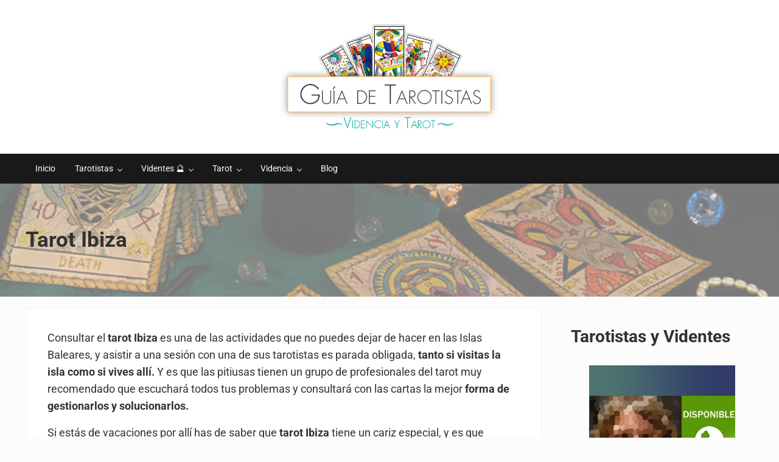

--- FILE ---
content_type: text/html; charset=UTF-8
request_url: https://www.guiadetarotistas.es/tarot/ibiza/
body_size: 14951
content:
<!DOCTYPE html>
<html lang="es" prefix="og: https://ogp.me/ns#">
<head >
<meta charset="UTF-8" />
<meta name="viewport" content="width=device-width, initial-scale=1" />

<!-- Optimización para motores de búsqueda de Rank Math -  https://rankmath.com/ -->
<title>Tarot Ibiza - Guía de Tarotistas y Videntes</title>
<meta name="description" content="Si estás en Ibiza puedes consultar todas tus dudas con una de las mejores expertas en tarot ibiza que están listadas en nuestras web."/>
<meta name="robots" content="index, follow, max-snippet:-1, max-video-preview:-1, max-image-preview:large"/>
<link rel="canonical" href="https://www.guiadetarotistas.es/tarot/ibiza/" />
<meta property="og:locale" content="es_ES" />
<meta property="og:type" content="article" />
<meta property="og:title" content="Tarot Ibiza - Guía de Tarotistas y Videntes" />
<meta property="og:description" content="Si estás en Ibiza puedes consultar todas tus dudas con una de las mejores expertas en tarot ibiza que están listadas en nuestras web." />
<meta property="og:url" content="https://www.guiadetarotistas.es/tarot/ibiza/" />
<meta property="og:site_name" content="Guía de Tarotistas y Videntes" />
<meta property="article:publisher" content="https://www.facebook.com/guiadetarotistas/" />
<meta property="og:updated_time" content="2022-03-15T11:44:45+01:00" />
<meta property="og:image" content="https://www.guiadetarotistas.es/wp-content/uploads/2022/03/tarot-ibiza-guia-de-tarotistas.jpg" />
<meta property="og:image:secure_url" content="https://www.guiadetarotistas.es/wp-content/uploads/2022/03/tarot-ibiza-guia-de-tarotistas.jpg" />
<meta property="og:image:width" content="800" />
<meta property="og:image:height" content="455" />
<meta property="og:image:alt" content="tarot ibiza - guia de tarotistas" />
<meta property="og:image:type" content="image/jpeg" />
<meta property="article:published_time" content="2022-03-15T11:40:15+01:00" />
<meta property="article:modified_time" content="2022-03-15T11:44:45+01:00" />
<meta name="twitter:card" content="summary_large_image" />
<meta name="twitter:title" content="Tarot Ibiza - Guía de Tarotistas y Videntes" />
<meta name="twitter:description" content="Si estás en Ibiza puedes consultar todas tus dudas con una de las mejores expertas en tarot ibiza que están listadas en nuestras web." />
<meta name="twitter:site" content="@gtarotistas" />
<meta name="twitter:creator" content="@gtarotistas" />
<meta name="twitter:image" content="https://www.guiadetarotistas.es/wp-content/uploads/2022/03/tarot-ibiza-guia-de-tarotistas.jpg" />
<meta name="twitter:label1" content="Tiempo de lectura" />
<meta name="twitter:data1" content="4 minutos" />
<script type="application/ld+json" class="rank-math-schema">{"@context":"https://schema.org","@graph":[{"@type":"Organization","@id":"https://www.guiadetarotistas.es/#organization","name":"Sinceridad SL","url":"https://www.guiadetarotistas.es","sameAs":["https://www.facebook.com/guiadetarotistas/","https://twitter.com/gtarotistas"],"logo":{"@type":"ImageObject","@id":"https://www.guiadetarotistas.es/#logo","url":"https://www.guiadetarotistas.es/wp-content/uploads/2020/07/cropped-logo-guia-de-tarotistas-tarot-y-videncia-150x150.png","contentUrl":"https://www.guiadetarotistas.es/wp-content/uploads/2020/07/cropped-logo-guia-de-tarotistas-tarot-y-videncia-150x150.png","caption":"Sinceridad SL","inLanguage":"es"}},{"@type":"WebSite","@id":"https://www.guiadetarotistas.es/#website","url":"https://www.guiadetarotistas.es","name":"Sinceridad SL","publisher":{"@id":"https://www.guiadetarotistas.es/#organization"},"inLanguage":"es"},{"@type":"ImageObject","@id":"https://www.guiadetarotistas.es/wp-content/uploads/2022/03/tarot-ibiza-guia-de-tarotistas.jpg","url":"https://www.guiadetarotistas.es/wp-content/uploads/2022/03/tarot-ibiza-guia-de-tarotistas.jpg","width":"200","height":"200","inLanguage":"es"},{"@type":"BreadcrumbList","@id":"https://www.guiadetarotistas.es/tarot/ibiza/#breadcrumb","itemListElement":[{"@type":"ListItem","position":"1","item":{"@id":"https://www.guiadetarotistas.es","name":"Portada"}},{"@type":"ListItem","position":"2","item":{"@id":"https://www.guiadetarotistas.es/tarot/","name":"Tarot"}},{"@type":"ListItem","position":"3","item":{"@id":"https://www.guiadetarotistas.es/tarot/ibiza/","name":"Tarot Ibiza"}}]},{"@type":"WebPage","@id":"https://www.guiadetarotistas.es/tarot/ibiza/#webpage","url":"https://www.guiadetarotistas.es/tarot/ibiza/","name":"Tarot Ibiza - Gu\u00eda de Tarotistas y Videntes","datePublished":"2022-03-15T11:40:15+01:00","dateModified":"2022-03-15T11:44:45+01:00","isPartOf":{"@id":"https://www.guiadetarotistas.es/#website"},"primaryImageOfPage":{"@id":"https://www.guiadetarotistas.es/wp-content/uploads/2022/03/tarot-ibiza-guia-de-tarotistas.jpg"},"inLanguage":"es","breadcrumb":{"@id":"https://www.guiadetarotistas.es/tarot/ibiza/#breadcrumb"}},{"@type":"Person","@id":"https://www.guiadetarotistas.es/tarot/ibiza/#author","name":"Vidente de verdad","image":{"@type":"ImageObject","@id":"https://secure.gravatar.com/avatar/cb608baf6473a58d841b45dc74bd24a4a7ca2df2050c4a76727c4199b1fb6601?s=96&amp;d=mm&amp;r=g","url":"https://secure.gravatar.com/avatar/cb608baf6473a58d841b45dc74bd24a4a7ca2df2050c4a76727c4199b1fb6601?s=96&amp;d=mm&amp;r=g","caption":"Vidente de verdad","inLanguage":"es"},"worksFor":{"@id":"https://www.guiadetarotistas.es/#organization"}},{"@type":"Article","headline":"Tarot Ibiza - Gu\u00eda de Tarotistas y Videntes","keywords":"tarot ibiza","datePublished":"2022-03-15T11:40:15+01:00","dateModified":"2022-03-15T11:44:45+01:00","author":{"@id":"https://www.guiadetarotistas.es/tarot/ibiza/#author","name":"Vidente de verdad"},"publisher":{"@id":"https://www.guiadetarotistas.es/#organization"},"description":"Si est\u00e1s en Ibiza puedes consultar todas tus dudas con una de las mejores expertas en tarot ibiza que est\u00e1n listadas en nuestras web.","name":"Tarot Ibiza - Gu\u00eda de Tarotistas y Videntes","@id":"https://www.guiadetarotistas.es/tarot/ibiza/#richSnippet","isPartOf":{"@id":"https://www.guiadetarotistas.es/tarot/ibiza/#webpage"},"image":{"@id":"https://www.guiadetarotistas.es/wp-content/uploads/2022/03/tarot-ibiza-guia-de-tarotistas.jpg"},"inLanguage":"es","mainEntityOfPage":{"@id":"https://www.guiadetarotistas.es/tarot/ibiza/#webpage"}}]}</script>
<!-- /Plugin Rank Math WordPress SEO -->

<link rel="alternate" type="application/rss+xml" title="Guía de Tarotistas y Videntes &raquo; Feed" href="https://www.guiadetarotistas.es/feed/" />
<link rel="alternate" type="application/rss+xml" title="Guía de Tarotistas y Videntes &raquo; Feed de los comentarios" href="https://www.guiadetarotistas.es/comments/feed/" />
<link rel="preload" class="mai-preload" href="https://www.guiadetarotistas.es/wp-content/fonts/roboto/KFO5CnqEu92Fr1Mu53ZEC9_Vu3r1gIhOszmkBnka.woff2" as="font" type="font/woff2" crossorigin />
<link rel="preload" class="mai-preload" href="https://www.guiadetarotistas.es/wp-content/fonts/roboto/KFO7CnqEu92Fr1ME7kSn66aGLdTylUAMa3yUBA.woff2" as="font" type="font/woff2" crossorigin />
<link rel="preload" class="mai-preload" href="https://www.guiadetarotistas.es/wp-content/fonts/roboto-slab/BngbUXZYTXPIvIBgJJSb6s3BzlRRfKOFbvjoa4Omb2Rj.woff2" as="font" type="font/woff2" crossorigin />
<link rel="alternate" title="oEmbed (JSON)" type="application/json+oembed" href="https://www.guiadetarotistas.es/wp-json/oembed/1.0/embed?url=https%3A%2F%2Fwww.guiadetarotistas.es%2Ftarot%2Fibiza%2F" />
<link rel="alternate" title="oEmbed (XML)" type="text/xml+oembed" href="https://www.guiadetarotistas.es/wp-json/oembed/1.0/embed?url=https%3A%2F%2Fwww.guiadetarotistas.es%2Ftarot%2Fibiza%2F&#038;format=xml" />
<style id='wp-img-auto-sizes-contain-inline-css' type='text/css'>
img:is([sizes=auto i],[sizes^="auto," i]){contain-intrinsic-size:3000px 1500px}
/*# sourceURL=wp-img-auto-sizes-contain-inline-css */
</style>

<link rel='stylesheet' id='wp-block-library-css' href='https://www.guiadetarotistas.es/wp-includes/css/dist/block-library/style.min.css?ver=6.9' type='text/css' media='all' />
<style id='global-styles-inline-css' type='text/css'>
:root{--wp--preset--aspect-ratio--square: 1;--wp--preset--aspect-ratio--4-3: 4/3;--wp--preset--aspect-ratio--3-4: 3/4;--wp--preset--aspect-ratio--3-2: 3/2;--wp--preset--aspect-ratio--2-3: 2/3;--wp--preset--aspect-ratio--16-9: 16/9;--wp--preset--aspect-ratio--9-16: 9/16;--wp--preset--color--black: #000000;--wp--preset--color--cyan-bluish-gray: #abb8c3;--wp--preset--color--white: #ffffff;--wp--preset--color--pale-pink: #f78da7;--wp--preset--color--vivid-red: #cf2e2e;--wp--preset--color--luminous-vivid-orange: #ff6900;--wp--preset--color--luminous-vivid-amber: #fcb900;--wp--preset--color--light-green-cyan: #7bdcb5;--wp--preset--color--vivid-green-cyan: #00d084;--wp--preset--color--pale-cyan-blue: #8ed1fc;--wp--preset--color--vivid-cyan-blue: #0693e3;--wp--preset--color--vivid-purple: #9b51e0;--wp--preset--gradient--vivid-cyan-blue-to-vivid-purple: linear-gradient(135deg,rgb(6,147,227) 0%,rgb(155,81,224) 100%);--wp--preset--gradient--light-green-cyan-to-vivid-green-cyan: linear-gradient(135deg,rgb(122,220,180) 0%,rgb(0,208,130) 100%);--wp--preset--gradient--luminous-vivid-amber-to-luminous-vivid-orange: linear-gradient(135deg,rgb(252,185,0) 0%,rgb(255,105,0) 100%);--wp--preset--gradient--luminous-vivid-orange-to-vivid-red: linear-gradient(135deg,rgb(255,105,0) 0%,rgb(207,46,46) 100%);--wp--preset--gradient--very-light-gray-to-cyan-bluish-gray: linear-gradient(135deg,rgb(238,238,238) 0%,rgb(169,184,195) 100%);--wp--preset--gradient--cool-to-warm-spectrum: linear-gradient(135deg,rgb(74,234,220) 0%,rgb(151,120,209) 20%,rgb(207,42,186) 40%,rgb(238,44,130) 60%,rgb(251,105,98) 80%,rgb(254,248,76) 100%);--wp--preset--gradient--blush-light-purple: linear-gradient(135deg,rgb(255,206,236) 0%,rgb(152,150,240) 100%);--wp--preset--gradient--blush-bordeaux: linear-gradient(135deg,rgb(254,205,165) 0%,rgb(254,45,45) 50%,rgb(107,0,62) 100%);--wp--preset--gradient--luminous-dusk: linear-gradient(135deg,rgb(255,203,112) 0%,rgb(199,81,192) 50%,rgb(65,88,208) 100%);--wp--preset--gradient--pale-ocean: linear-gradient(135deg,rgb(255,245,203) 0%,rgb(182,227,212) 50%,rgb(51,167,181) 100%);--wp--preset--gradient--electric-grass: linear-gradient(135deg,rgb(202,248,128) 0%,rgb(113,206,126) 100%);--wp--preset--gradient--midnight: linear-gradient(135deg,rgb(2,3,129) 0%,rgb(40,116,252) 100%);--wp--preset--font-size--small: 13px;--wp--preset--font-size--medium: 20px;--wp--preset--font-size--large: 36px;--wp--preset--font-size--x-large: 42px;--wp--preset--spacing--20: 0.44rem;--wp--preset--spacing--30: 0.67rem;--wp--preset--spacing--40: 1rem;--wp--preset--spacing--50: 1.5rem;--wp--preset--spacing--60: 2.25rem;--wp--preset--spacing--70: 3.38rem;--wp--preset--spacing--80: 5.06rem;--wp--preset--shadow--natural: 6px 6px 9px rgba(0, 0, 0, 0.2);--wp--preset--shadow--deep: 12px 12px 50px rgba(0, 0, 0, 0.4);--wp--preset--shadow--sharp: 6px 6px 0px rgba(0, 0, 0, 0.2);--wp--preset--shadow--outlined: 6px 6px 0px -3px rgb(255, 255, 255), 6px 6px rgb(0, 0, 0);--wp--preset--shadow--crisp: 6px 6px 0px rgb(0, 0, 0);}:where(.is-layout-flex){gap: 0.5em;}:where(.is-layout-grid){gap: 0.5em;}body .is-layout-flex{display: flex;}.is-layout-flex{flex-wrap: wrap;align-items: center;}.is-layout-flex > :is(*, div){margin: 0;}body .is-layout-grid{display: grid;}.is-layout-grid > :is(*, div){margin: 0;}:where(.wp-block-columns.is-layout-flex){gap: 2em;}:where(.wp-block-columns.is-layout-grid){gap: 2em;}:where(.wp-block-post-template.is-layout-flex){gap: 1.25em;}:where(.wp-block-post-template.is-layout-grid){gap: 1.25em;}.has-black-color{color: var(--wp--preset--color--black) !important;}.has-cyan-bluish-gray-color{color: var(--wp--preset--color--cyan-bluish-gray) !important;}.has-white-color{color: var(--wp--preset--color--white) !important;}.has-pale-pink-color{color: var(--wp--preset--color--pale-pink) !important;}.has-vivid-red-color{color: var(--wp--preset--color--vivid-red) !important;}.has-luminous-vivid-orange-color{color: var(--wp--preset--color--luminous-vivid-orange) !important;}.has-luminous-vivid-amber-color{color: var(--wp--preset--color--luminous-vivid-amber) !important;}.has-light-green-cyan-color{color: var(--wp--preset--color--light-green-cyan) !important;}.has-vivid-green-cyan-color{color: var(--wp--preset--color--vivid-green-cyan) !important;}.has-pale-cyan-blue-color{color: var(--wp--preset--color--pale-cyan-blue) !important;}.has-vivid-cyan-blue-color{color: var(--wp--preset--color--vivid-cyan-blue) !important;}.has-vivid-purple-color{color: var(--wp--preset--color--vivid-purple) !important;}.has-black-background-color{background-color: var(--wp--preset--color--black) !important;}.has-cyan-bluish-gray-background-color{background-color: var(--wp--preset--color--cyan-bluish-gray) !important;}.has-white-background-color{background-color: var(--wp--preset--color--white) !important;}.has-pale-pink-background-color{background-color: var(--wp--preset--color--pale-pink) !important;}.has-vivid-red-background-color{background-color: var(--wp--preset--color--vivid-red) !important;}.has-luminous-vivid-orange-background-color{background-color: var(--wp--preset--color--luminous-vivid-orange) !important;}.has-luminous-vivid-amber-background-color{background-color: var(--wp--preset--color--luminous-vivid-amber) !important;}.has-light-green-cyan-background-color{background-color: var(--wp--preset--color--light-green-cyan) !important;}.has-vivid-green-cyan-background-color{background-color: var(--wp--preset--color--vivid-green-cyan) !important;}.has-pale-cyan-blue-background-color{background-color: var(--wp--preset--color--pale-cyan-blue) !important;}.has-vivid-cyan-blue-background-color{background-color: var(--wp--preset--color--vivid-cyan-blue) !important;}.has-vivid-purple-background-color{background-color: var(--wp--preset--color--vivid-purple) !important;}.has-black-border-color{border-color: var(--wp--preset--color--black) !important;}.has-cyan-bluish-gray-border-color{border-color: var(--wp--preset--color--cyan-bluish-gray) !important;}.has-white-border-color{border-color: var(--wp--preset--color--white) !important;}.has-pale-pink-border-color{border-color: var(--wp--preset--color--pale-pink) !important;}.has-vivid-red-border-color{border-color: var(--wp--preset--color--vivid-red) !important;}.has-luminous-vivid-orange-border-color{border-color: var(--wp--preset--color--luminous-vivid-orange) !important;}.has-luminous-vivid-amber-border-color{border-color: var(--wp--preset--color--luminous-vivid-amber) !important;}.has-light-green-cyan-border-color{border-color: var(--wp--preset--color--light-green-cyan) !important;}.has-vivid-green-cyan-border-color{border-color: var(--wp--preset--color--vivid-green-cyan) !important;}.has-pale-cyan-blue-border-color{border-color: var(--wp--preset--color--pale-cyan-blue) !important;}.has-vivid-cyan-blue-border-color{border-color: var(--wp--preset--color--vivid-cyan-blue) !important;}.has-vivid-purple-border-color{border-color: var(--wp--preset--color--vivid-purple) !important;}.has-vivid-cyan-blue-to-vivid-purple-gradient-background{background: var(--wp--preset--gradient--vivid-cyan-blue-to-vivid-purple) !important;}.has-light-green-cyan-to-vivid-green-cyan-gradient-background{background: var(--wp--preset--gradient--light-green-cyan-to-vivid-green-cyan) !important;}.has-luminous-vivid-amber-to-luminous-vivid-orange-gradient-background{background: var(--wp--preset--gradient--luminous-vivid-amber-to-luminous-vivid-orange) !important;}.has-luminous-vivid-orange-to-vivid-red-gradient-background{background: var(--wp--preset--gradient--luminous-vivid-orange-to-vivid-red) !important;}.has-very-light-gray-to-cyan-bluish-gray-gradient-background{background: var(--wp--preset--gradient--very-light-gray-to-cyan-bluish-gray) !important;}.has-cool-to-warm-spectrum-gradient-background{background: var(--wp--preset--gradient--cool-to-warm-spectrum) !important;}.has-blush-light-purple-gradient-background{background: var(--wp--preset--gradient--blush-light-purple) !important;}.has-blush-bordeaux-gradient-background{background: var(--wp--preset--gradient--blush-bordeaux) !important;}.has-luminous-dusk-gradient-background{background: var(--wp--preset--gradient--luminous-dusk) !important;}.has-pale-ocean-gradient-background{background: var(--wp--preset--gradient--pale-ocean) !important;}.has-electric-grass-gradient-background{background: var(--wp--preset--gradient--electric-grass) !important;}.has-midnight-gradient-background{background: var(--wp--preset--gradient--midnight) !important;}.has-small-font-size{font-size: var(--wp--preset--font-size--small) !important;}.has-medium-font-size{font-size: var(--wp--preset--font-size--medium) !important;}.has-large-font-size{font-size: var(--wp--preset--font-size--large) !important;}.has-x-large-font-size{font-size: var(--wp--preset--font-size--x-large) !important;}
/*# sourceURL=global-styles-inline-css */
</style>

<style id='classic-theme-styles-inline-css' type='text/css'>
/*! This file is auto-generated */
.wp-block-button__link{color:#fff;background-color:#32373c;border-radius:9999px;box-shadow:none;text-decoration:none;padding:calc(.667em + 2px) calc(1.333em + 2px);font-size:1.125em}.wp-block-file__button{background:#32373c;color:#fff;text-decoration:none}
/*# sourceURL=/wp-includes/css/classic-themes.min.css */
</style>
<link rel='stylesheet' id='mai-engine-main-css' href='https://www.guiadetarotistas.es/wp-content/plugins/mai-engine/assets/css/main.min.css?ver=2.38.1.12220261203' type='text/css' media='all' />
<link rel='stylesheet' id='mai-engine-header-css' href='https://www.guiadetarotistas.es/wp-content/plugins/mai-engine/assets/css/header.min.css?ver=2.38.1.12220261203' type='text/css' media='all' />
<link rel='stylesheet' id='mai-engine-page-header-css' href='https://www.guiadetarotistas.es/wp-content/plugins/mai-engine/assets/css/page-header.min.css?ver=2.38.1.12220261203' type='text/css' media='all' />
<link rel='stylesheet' id='mai-engine-blocks-css' href='https://www.guiadetarotistas.es/wp-content/plugins/mai-engine/assets/css/blocks.min.css?ver=2.38.1.12220261203' type='text/css' media='all' />
<link rel='stylesheet' id='mai-engine-utilities-css' href='https://www.guiadetarotistas.es/wp-content/plugins/mai-engine/assets/css/utilities.min.css?ver=2.38.1.12220261203' type='text/css' media='all' />
<link rel='stylesheet' id='mai-engine-theme-css' href='https://www.guiadetarotistas.es/wp-content/plugins/mai-engine/assets/css/themes/achieve.min.css?ver=2.38.1.12220261203' type='text/css' media='all' />
<link rel='stylesheet' id='mai-engine-desktop-css' href='https://www.guiadetarotistas.es/wp-content/plugins/mai-engine/assets/css/desktop.min.css?ver=2.38.1.12220261203' type='text/css' media='only screen and (min-width:1000px)' />
<link rel='stylesheet' id='mai-achieve-css' href='https://www.guiadetarotistas.es/wp-content/themes/mai-achieve/style.css?ver=2.1.1.112020242009' type='text/css' media='all' />
<link rel="https://api.w.org/" href="https://www.guiadetarotistas.es/wp-json/" /><link rel="alternate" title="JSON" type="application/json" href="https://www.guiadetarotistas.es/wp-json/wp/v2/pages/2856" /><link rel="EditURI" type="application/rsd+xml" title="RSD" href="https://www.guiadetarotistas.es/xmlrpc.php?rsd" />
<meta name="generator" content="WordPress 6.9" />
<link rel='shortlink' href='https://www.guiadetarotistas.es/?p=2856' />
<link rel="pingback" href="https://www.guiadetarotistas.es/xmlrpc.php" />
<!-- Global site tag (gtag.js) - Google Analytics -->
<script async src="https://www.googletagmanager.com/gtag/js?id=UA-2901377-52"></script>
<script>
  window.dataLayer = window.dataLayer || [];
  function gtag(){dataLayer.push(arguments);}
  gtag('js', new Date());

  gtag('config', 'UA-2901377-52');
</script>



<style type="text/css">
/*Genesis WP-PostRatings */
.post-ratings IMG, .post-ratings-loading IMG, .post-ratings-image IMG {
    border: 0px none;
    padding: 0px;
    margin: 0px;
    display: inline;
}

/* oswald-regular - latin */
@font-face {
  font-family: 'Oswald';
  font-style: normal;
  font-weight: 400;
  src: url('https://www.guiadetarotistas.es/fuentes/oswald-v14-latin-regular.eot'); /* IE9 Compat Modes */
  src: local('Oswald Regular'), local('Oswald-Regular'),
       url('https://www.guiadetarotistas.es/fuentes/oswald-v14-latin-regular.eot?#iefix') format('embedded-opentype'), /* IE6-IE8 */
       url('https://www.guiadetarotistas.es/fuentes/oswald-v14-latin-regular.woff2') format('woff2'), /* Super Modern Browsers */
       url('https://www.guiadetarotistas.es/fuentes/oswald-v14-latin-regular.woff') format('woff'), /* Modern Browsers */
       url('https://www.guiadetarotistas.es/fuentes/oswald-v14-latin-regular.ttf') format('truetype'), /* Safari, Android, iOS */
       url('https://www.guiadetarotistas.es/fuentes/oswald-v14-latin-regular.svg#Oswald') format('svg'); /* Legacy iOS */
}

/* lora-regular - latin */
@font-face {
  font-family: 'Lora';
  font-style: normal;
  font-weight: 400;
  src: url('https://www.guiadetarotistas.es/fuentes/lora-v10-latin-regular.eot'); /* IE9 Compat Modes */
  src: local('Lora Regular'), local('Lora-Regular'),
       url('https://www.guiadetarotistas.es/fuentes/lora-v10-latin-regular.eot?#iefix') format('embedded-opentype'), /* IE6-IE8 */
       url('https://www.guiadetarotistas.es/fuentes/lora-v10-latin-regular.woff2') format('woff2'), /* Super Modern Browsers */
       url('https://www.guiadetarotistas.es/fuentes/lora-v10-latin-regular.woff') format('woff'), /* Modern Browsers */
       url('https://www.guiadetarotistas.es/fuentes/lora-v10-latin-regular.ttf') format('truetype'), /* Safari, Android, iOS */
       url('https://www.guiadetarotistas.es/fuentes/lora-v10-latin-regular.svg#Lora') format('svg'); /* Legacy iOS */
}
/* lora-700 - latin */
@font-face {
  font-family: 'Lora';
  font-style: normal;
  font-weight: 700;
  src: url('https://www.guiadetarotistas.es/fuentes/lora-v10-latin-700.eot'); /* IE9 Compat Modes */
  src: local('Lora Bold'), local('Lora-Bold'),
       url('https://www.guiadetarotistas.es/fuentes/lora-v10-latin-700.eot?#iefix') format('embedded-opentype'), /* IE6-IE8 */
       url('https://www.guiadetarotistas.es/fuentes/lora-v10-latin-700.woff2') format('woff2'), /* Super Modern Browsers */
       url('https://www.guiadetarotistas.es/fuentes/lora-v10-latin-700.woff') format('woff'), /* Modern Browsers */
       url('https://www.guiadetarotistas.es/fuentes/lora-v10-latin-700.ttf') format('truetype'), /* Safari, Android, iOS */
       url('https://www.guiadetarotistas.es/fuentes/lora-v10-latin-700.svg#Lora') format('svg'); /* Legacy iOS */
}

.btn-purple .arrow{background-color:purple;}
.btn-orange .arrow{background-color:#FF8000;}

.botonllamada806 {
    display: inline-block;
    text-align: center;
    vertical-align: middle;
    padding: 8px 24px;
    border: 2px solid #4d4c4c;
    border-radius: 16px;
    background: #5ede14;
    background: -webkit-gradient(linear, left top, left bottom, from(#25a2c3), to(#062a52));
    background: -moz-linear-gradient(top, #25a2c3, #062a52);
    background: linear-gradient(to bottom, #25a2c3, #062a52);
    -webkit-box-shadow: #4f4b4b 3px 4px 7px 0px;
    -moz-box-shadow: #4f4b4b 3px 4px 7px 0px;
    box-shadow: #4f4b4b 3px 4px 7px 0px;
    text-shadow: #591717 1px 1px 1px;
    font: normal normal bold 18px arial;
    color: #ffffff;
    text-decoration: none;
margin-bottom: 15px;
}
.botonllamada806:hover,
.botonllamada806:focus {
    border: 2px solid #4d4c4c;;
    background: #71ff18;
    background: -webkit-gradient(linear, left top, left bottom, from(#00b9eb), to(#0f3967));
    background: -moz-linear-gradient(top, #00b9eb, #0f3967);
    background: linear-gradient(to bottom, #00b9eb, #0f3967);
    color: #ffffff;
    text-decoration: none;
}
.botonllamada806:active {
    background: #38850c;
    background: -webkit-gradient(linear, left top, left bottom, from(#25a2c3), to(#0f3967));
    background: -moz-linear-gradient(top, #25a2c3, #0f3967);
    background: linear-gradient(to bottom, #25a2c3, #0f3967);
}
.botonllamada806:before{
    content:  "\0000a0";
    display: inline-block;
    height: 24px;
    width: 55px;
    line-height: 24px;
    margin: 0 4px -6px -4px;
    position: relative;
    top: 0px;
    left: 0px;
    background: url("https://mk0guiadetarotixoivv.kinstacdn.com/wp-content/uploads/2019/08/tarot806.png") no-repeat left center transparent;
    background-size: 100% 100%;
}

.botonllamadaVisa {
    display: inline-block;
    text-align: center;
    vertical-align: middle;
    padding: 8px 24px;
    border: 2px solid #4d4c4c;
    border-radius: 16px;
    background: #5ede14;
    background: -webkit-gradient(linear, left top, left bottom, from(#53d015), to(#1b4804));
    background: -moz-linear-gradient(top, #53d015, #1b4804);
    background: linear-gradient(to bottom, #53d015, #1b4804);
    -webkit-box-shadow: #4f4b4b 3px 4px 7px 0px;
    -moz-box-shadow: #4f4b4b 3px 4px 7px 0px;
    box-shadow: #4f4b4b 3px 4px 7px 0px;
    text-shadow: #591717 1px 1px 1px;
    font: normal normal bold 18px arial;
    color: #ffffff;
    text-decoration: none;
margin-bottom: 15px;
}
.botonllamadaVisa:hover,
.botonllamadaVisa:focus {
    border: 2px solid #4d4c4c;;
    background: #71ff18;
    background: -webkit-gradient(linear, left top, left bottom, from(#61f517), to(#296d07));
    background: -moz-linear-gradient(top, #61f517, #296d07);
    background: linear-gradient(to bottom, #61f517, #296d07);
    color: #ffffff;
    text-decoration: none;
}
.botonllamadaVisa:active {
    background: #38850c;
    background: -webkit-gradient(linear, left top, left bottom, from(#61f517), to#296d07));
    background: -moz-linear-gradient(top, #61f517, #296d07);
    background: linear-gradient(to bottom, #61f517, #296d07);
}
.botonllamadaVisa:before{
    content:  "\0000a0";
    display: inline-block;
    height: 24px;
    width: 55px;
    line-height: 24px;
    margin: 0 4px -6px -4px;
    position: relative;
    top: 0px;
    left: 0px;
    background: url("https://mk0guiadetarotixoivv.kinstacdn.com/wp-content/uploads/2019/08/tarjetas3.png") no-repeat left center transparent;
    background-size: 100% 100%;
}

.botonllamadaGratis {
    display: inline-block;
    text-align: center;
    vertical-align: middle;
    padding: 8px 24px;
    border: 2px solid #4d4c4c;
    border-radius: 16px;
    background: #5ede14;
    background: -webkit-gradient(linear, left top, left bottom, from(##dc04dc), to(#4a034a));
    background: -moz-linear-gradient(top, ##dc04dc, #4a034a);
    background: linear-gradient(to bottom, #dc04dc, #4a034a);
    -webkit-box-shadow: #4f4b4b 3px 4px 7px 0px;
    -moz-box-shadow: #4f4b4b 3px 4px 7px 0px;
    box-shadow: #4f4b4b 3px 4px 7px 0px;
    text-shadow: #591717 1px 1px 1px;
    font: normal normal bold 18px arial;
    color: #ffffff;
    text-decoration: none;
margin-bottom: 15px;
}
.botonllamadaGratis:hover,
.botonllamadaGratis:focus {
    border: 2px solid #4d4c4c;;
    background: #71ff18;
    background: -webkit-gradient(linear, left top, left bottom, from(#ff02ff), to(#730573));
    background: -moz-linear-gradient(top, #ff02ff, #730573);
    background: linear-gradient(to bottom, #ff02ff, #730573);
    color: #ffffff;
    text-decoration: none;
}
.botonllamadaGratis:active {
    background: #38850c;
    background: -webkit-gradient(linear, left top, left bottom, from(#ff02ff), to#730573));
    background: -moz-linear-gradient(top, #ff02ff, #730573);
    background: linear-gradient(to bottom, #ff02ff, #730573);
}
.botonllamadaGratis:before{
    content:  "\0000a0";
    display: inline-block;
    height: 24px;
    width: 55px;
    line-height: 24px;
    margin: 0 4px -6px -4px;
    position: relative;
    top: 0px;
    left: 0px;
    background: url("https://www.guiadetarotistas.es/wp-content/uploads/2020/07/te-llamamos-logo-02.png") no-repeat left center transparent;
    background-size: 100% 100%;
}

.botonllamadaPaypal {
    display: inline-block;
    text-align: center;
    vertical-align: middle;
    padding: 8px 24px;
    border: 2px solid #4d4c4c;
    border-radius: 16px;
    background: #5ede14;
    background: -webkit-gradient(linear, left top, left bottom, from(##ffd400), to(#ff6f1b));
    background: -moz-linear-gradient(top, ##ffd400, #ff6f1b);
    background: linear-gradient(to bottom, #ffd400, #ff6f1b);
    -webkit-box-shadow: #4f4b4b 3px 4px 7px 0px;
    -moz-box-shadow: #4f4b4b 3px 4px 7px 0px;
    box-shadow: #4f4b4b 3px 4px 7px 0px;
    text-shadow: #591717 1px 1px 1px;
    font: normal normal bold 18px arial;
    color: #ffffff;
    text-decoration: none;
margin-bottom: 15px;
}
.botonllamadaPaypal:hover,
.botonllamadaPaypal:focus {
    border: 2px solid #4d4c4c;;
    background: #71ff18;
    background: -webkit-gradient(linear, left top, left bottom, from(#ffe04b), to(#ffa458));
    background: -moz-linear-gradient(top, #ffe04b, #ffa458);
    background: linear-gradient(to bottom, #ffe04b, #ffa458);
    color: #ffffff;
    text-decoration: none;
}
.botonllamadaPaypal:active {
    background: #38850c;
    background: -webkit-gradient(linear, left top, left bottom, from(#ff02ff), to#ffa458));
    background: -moz-linear-gradient(top, #ffe04b, #ffa458);
    background: linear-gradient(to bottom, #ffe04b, #ffa458);
}
.botonllamadaPaypal:before{
    content:  "\0000a0";
    display: inline-block;
    height: 24px;
    width: 55px;
    line-height: 24px;
    margin: 0 4px -6px -4px;
    position: relative;
    top: 0px;
    left: 0px;
    background: url("https://www.guiadetarotistas.es/wp-content/uploads/2020/07/logo-paypal.png") no-repeat left center transparent;
    background-size: 100% 100%;
}

</style><link rel="amphtml" href="https://www.guiadetarotistas.es/tarot/ibiza/?amp"><link rel="icon" href="https://www.guiadetarotistas.es/wp-content/plugins/mai-engine/assets/img/icon-256x256.png" sizes="32x32" />
<link rel="icon" href="https://www.guiadetarotistas.es/wp-content/plugins/mai-engine/assets/img/icon-256x256.png" sizes="192x192" />
<link rel="apple-touch-icon" href="https://www.guiadetarotistas.es/wp-content/plugins/mai-engine/assets/img/icon-256x256.png" />
<meta name="msapplication-TileImage" content="https://www.guiadetarotistas.es/wp-content/plugins/mai-engine/assets/img/icon-256x256.png" />
<style id="mai-inline-styles">.header-stuck,:root{--custom-logo-width:240px;}:root{--breakpoint-xs:400px;--breakpoint-sm:600px;--breakpoint-md:800px;--breakpoint-lg:1000px;--breakpoint-xl:1200px;--title-area-padding-mobile:16px;--header-shrink-offset:100px;--body-font-family:Roboto;--body-font-weight:400;--body-font-weight-bold:700;--heading-font-family:Roboto Slab;--heading-font-weight:700;--alt-font-family:unset;--alt-font-weight:400;--color-black:#000000;--color-white:#ffffff;--color-header:#ffffff;--color-background:#fcfcfc;--color-alt:#f5f5f5;--color-body:#323232;--color-heading:#191919;--color-link:#067ccc;--color-link-light:#0794f2;--color-link-dark:#055e99;--color-primary:#323232;--color-primary-light:#474747;--color-primary-dark:#1a1a1a;--color-secondary:#ebe9eb;--color-secondary-light:#ffffff;--color-secondary-dark:#d3cfd3;--button-color:var(--color-white);--button-secondary-color:#564e56;--page-header-background:#f5f5f5;--page-header-padding-top:2em;--page-header-padding-bottom:2em;--page-header-inner-max-width:var(--breakpoint-xl);--page-header-justify-content:center;--page-header-text-align:start;}.nav-after-header{--menu-justify-content:flex-start;}.has-black-color{color:var(--color-black) !important;--body-color:var(--color-black);--heading-color:var(--color-black);--caption-color:var(--color-black);--cite-color:var(--color-black);}.has-black-background-color{background-color:var(--color-black) !important;}.has-white-color{color:var(--color-white) !important;--body-color:var(--color-white);--heading-color:var(--color-white);--caption-color:var(--color-white);--cite-color:var(--color-white);}.has-white-background-color{background-color:var(--color-white) !important;}.has-header-color{color:var(--color-header) !important;--body-color:var(--color-header);--heading-color:var(--color-header);--caption-color:var(--color-header);--cite-color:var(--color-header);}.has-header-background-color{background-color:var(--color-header) !important;}.has-background-color{color:var(--color-background) !important;--body-color:var(--color-background);--heading-color:var(--color-background);--caption-color:var(--color-background);--cite-color:var(--color-background);}.has-background-background-color{background-color:var(--color-background) !important;}.has-alt-color{color:var(--color-alt) !important;--body-color:var(--color-alt);--heading-color:var(--color-alt);--caption-color:var(--color-alt);--cite-color:var(--color-alt);}.has-alt-background-color{background-color:var(--color-alt) !important;}.has-body-color{color:var(--color-body) !important;--body-color:var(--color-body);--heading-color:var(--color-body);--caption-color:var(--color-body);--cite-color:var(--color-body);}.has-body-background-color{background-color:var(--color-body) !important;}.has-heading-color{color:var(--color-heading) !important;--body-color:var(--color-heading);--heading-color:var(--color-heading);--caption-color:var(--color-heading);--cite-color:var(--color-heading);}.has-heading-background-color{background-color:var(--color-heading) !important;}.has-links-color{color:var(--color-link) !important;--body-color:var(--color-link);--heading-color:var(--color-link);--caption-color:var(--color-link);--cite-color:var(--color-link);}.has-links-background-color{background-color:var(--color-link) !important;}.has-primary-color{color:var(--color-primary) !important;--body-color:var(--color-primary);--heading-color:var(--color-primary);--caption-color:var(--color-primary);--cite-color:var(--color-primary);}.has-primary-background-color{background-color:var(--color-primary) !important;}.has-secondary-color{color:var(--color-secondary) !important;--body-color:var(--color-secondary);--heading-color:var(--color-secondary);--caption-color:var(--color-secondary);--cite-color:var(--color-secondary);}.has-secondary-background-color{background-color:var(--color-secondary) !important;}@media (min-width: 1000px){:root{--custom-logo-width:360px;--title-area-padding-desktop:36px;}}/* cyrillic-ext */
@font-face {
  font-family: 'Roboto';
  font-style: italic;
  font-weight: 400;
  font-stretch: 100%;
  font-display: swap;
  src: url(https://www.guiadetarotistas.es/wp-content/fonts/roboto/9c93345b9a12a9bade9ad4f0b68e3e93) format('woff2');
  unicode-range: U+0460-052F, U+1C80-1C8A, U+20B4, U+2DE0-2DFF, U+A640-A69F, U+FE2E-FE2F;
}
/* cyrillic */
@font-face {
  font-family: 'Roboto';
  font-style: italic;
  font-weight: 400;
  font-stretch: 100%;
  font-display: swap;
  src: url(https://www.guiadetarotistas.es/wp-content/fonts/roboto/7f5a242772eb0f09268a42690123193d) format('woff2');
  unicode-range: U+0301, U+0400-045F, U+0490-0491, U+04B0-04B1, U+2116;
}
/* greek-ext */
@font-face {
  font-family: 'Roboto';
  font-style: italic;
  font-weight: 400;
  font-stretch: 100%;
  font-display: swap;
  src: url(https://www.guiadetarotistas.es/wp-content/fonts/roboto/d7615584915e13fef10fdbfb68f5d20e) format('woff2');
  unicode-range: U+1F00-1FFF;
}
/* greek */
@font-face {
  font-family: 'Roboto';
  font-style: italic;
  font-weight: 400;
  font-stretch: 100%;
  font-display: swap;
  src: url(https://www.guiadetarotistas.es/wp-content/fonts/roboto/23cb06a44f2b1a86d64ff4ffe9573250) format('woff2');
  unicode-range: U+0370-0377, U+037A-037F, U+0384-038A, U+038C, U+038E-03A1, U+03A3-03FF;
}
/* math */
@font-face {
  font-family: 'Roboto';
  font-style: italic;
  font-weight: 400;
  font-stretch: 100%;
  font-display: swap;
  src: url(https://www.guiadetarotistas.es/wp-content/fonts/roboto/d41b9e6c0f5094600a98d32b3d98a1b4) format('woff2');
  unicode-range: U+0302-0303, U+0305, U+0307-0308, U+0310, U+0312, U+0315, U+031A, U+0326-0327, U+032C, U+032F-0330, U+0332-0333, U+0338, U+033A, U+0346, U+034D, U+0391-03A1, U+03A3-03A9, U+03B1-03C9, U+03D1, U+03D5-03D6, U+03F0-03F1, U+03F4-03F5, U+2016-2017, U+2034-2038, U+203C, U+2040, U+2043, U+2047, U+2050, U+2057, U+205F, U+2070-2071, U+2074-208E, U+2090-209C, U+20D0-20DC, U+20E1, U+20E5-20EF, U+2100-2112, U+2114-2115, U+2117-2121, U+2123-214F, U+2190, U+2192, U+2194-21AE, U+21B0-21E5, U+21F1-21F2, U+21F4-2211, U+2213-2214, U+2216-22FF, U+2308-230B, U+2310, U+2319, U+231C-2321, U+2336-237A, U+237C, U+2395, U+239B-23B7, U+23D0, U+23DC-23E1, U+2474-2475, U+25AF, U+25B3, U+25B7, U+25BD, U+25C1, U+25CA, U+25CC, U+25FB, U+266D-266F, U+27C0-27FF, U+2900-2AFF, U+2B0E-2B11, U+2B30-2B4C, U+2BFE, U+3030, U+FF5B, U+FF5D, U+1D400-1D7FF, U+1EE00-1EEFF;
}
/* symbols */
@font-face {
  font-family: 'Roboto';
  font-style: italic;
  font-weight: 400;
  font-stretch: 100%;
  font-display: swap;
  src: url(https://www.guiadetarotistas.es/wp-content/fonts/roboto/1ad5d9a23bf1e8a820e8bf5cf166d89d) format('woff2');
  unicode-range: U+0001-000C, U+000E-001F, U+007F-009F, U+20DD-20E0, U+20E2-20E4, U+2150-218F, U+2190, U+2192, U+2194-2199, U+21AF, U+21E6-21F0, U+21F3, U+2218-2219, U+2299, U+22C4-22C6, U+2300-243F, U+2440-244A, U+2460-24FF, U+25A0-27BF, U+2800-28FF, U+2921-2922, U+2981, U+29BF, U+29EB, U+2B00-2BFF, U+4DC0-4DFF, U+FFF9-FFFB, U+10140-1018E, U+10190-1019C, U+101A0, U+101D0-101FD, U+102E0-102FB, U+10E60-10E7E, U+1D2C0-1D2D3, U+1D2E0-1D37F, U+1F000-1F0FF, U+1F100-1F1AD, U+1F1E6-1F1FF, U+1F30D-1F30F, U+1F315, U+1F31C, U+1F31E, U+1F320-1F32C, U+1F336, U+1F378, U+1F37D, U+1F382, U+1F393-1F39F, U+1F3A7-1F3A8, U+1F3AC-1F3AF, U+1F3C2, U+1F3C4-1F3C6, U+1F3CA-1F3CE, U+1F3D4-1F3E0, U+1F3ED, U+1F3F1-1F3F3, U+1F3F5-1F3F7, U+1F408, U+1F415, U+1F41F, U+1F426, U+1F43F, U+1F441-1F442, U+1F444, U+1F446-1F449, U+1F44C-1F44E, U+1F453, U+1F46A, U+1F47D, U+1F4A3, U+1F4B0, U+1F4B3, U+1F4B9, U+1F4BB, U+1F4BF, U+1F4C8-1F4CB, U+1F4D6, U+1F4DA, U+1F4DF, U+1F4E3-1F4E6, U+1F4EA-1F4ED, U+1F4F7, U+1F4F9-1F4FB, U+1F4FD-1F4FE, U+1F503, U+1F507-1F50B, U+1F50D, U+1F512-1F513, U+1F53E-1F54A, U+1F54F-1F5FA, U+1F610, U+1F650-1F67F, U+1F687, U+1F68D, U+1F691, U+1F694, U+1F698, U+1F6AD, U+1F6B2, U+1F6B9-1F6BA, U+1F6BC, U+1F6C6-1F6CF, U+1F6D3-1F6D7, U+1F6E0-1F6EA, U+1F6F0-1F6F3, U+1F6F7-1F6FC, U+1F700-1F7FF, U+1F800-1F80B, U+1F810-1F847, U+1F850-1F859, U+1F860-1F887, U+1F890-1F8AD, U+1F8B0-1F8BB, U+1F8C0-1F8C1, U+1F900-1F90B, U+1F93B, U+1F946, U+1F984, U+1F996, U+1F9E9, U+1FA00-1FA6F, U+1FA70-1FA7C, U+1FA80-1FA89, U+1FA8F-1FAC6, U+1FACE-1FADC, U+1FADF-1FAE9, U+1FAF0-1FAF8, U+1FB00-1FBFF;
}
/* vietnamese */
@font-face {
  font-family: 'Roboto';
  font-style: italic;
  font-weight: 400;
  font-stretch: 100%;
  font-display: swap;
  src: url(https://www.guiadetarotistas.es/wp-content/fonts/roboto/4c847a23b888ea73833af79568ce292f) format('woff2');
  unicode-range: U+0102-0103, U+0110-0111, U+0128-0129, U+0168-0169, U+01A0-01A1, U+01AF-01B0, U+0300-0301, U+0303-0304, U+0308-0309, U+0323, U+0329, U+1EA0-1EF9, U+20AB;
}
/* latin-ext */
@font-face {
  font-family: 'Roboto';
  font-style: italic;
  font-weight: 400;
  font-stretch: 100%;
  font-display: swap;
  src: url(https://www.guiadetarotistas.es/wp-content/fonts/roboto/fad0b701204221b46967b3ad57bf810a) format('woff2');
  unicode-range: U+0100-02BA, U+02BD-02C5, U+02C7-02CC, U+02CE-02D7, U+02DD-02FF, U+0304, U+0308, U+0329, U+1D00-1DBF, U+1E00-1E9F, U+1EF2-1EFF, U+2020, U+20A0-20AB, U+20AD-20C0, U+2113, U+2C60-2C7F, U+A720-A7FF;
}
/* latin */
@font-face {
  font-family: 'Roboto';
  font-style: italic;
  font-weight: 400;
  font-stretch: 100%;
  font-display: swap;
  src: url(https://www.guiadetarotistas.es/wp-content/fonts/roboto/61ce09fb7de4c7d08ab4298e02cedff0) format('woff2');
  unicode-range: U+0000-00FF, U+0131, U+0152-0153, U+02BB-02BC, U+02C6, U+02DA, U+02DC, U+0304, U+0308, U+0329, U+2000-206F, U+20AC, U+2122, U+2191, U+2193, U+2212, U+2215, U+FEFF, U+FFFD;
}
/* cyrillic-ext */
@font-face {
  font-family: 'Roboto';
  font-style: italic;
  font-weight: 700;
  font-stretch: 100%;
  font-display: swap;
  src: url(https://www.guiadetarotistas.es/wp-content/fonts/roboto/9c93345b9a12a9bade9ad4f0b68e3e93) format('woff2');
  unicode-range: U+0460-052F, U+1C80-1C8A, U+20B4, U+2DE0-2DFF, U+A640-A69F, U+FE2E-FE2F;
}
/* cyrillic */
@font-face {
  font-family: 'Roboto';
  font-style: italic;
  font-weight: 700;
  font-stretch: 100%;
  font-display: swap;
  src: url(https://www.guiadetarotistas.es/wp-content/fonts/roboto/7f5a242772eb0f09268a42690123193d) format('woff2');
  unicode-range: U+0301, U+0400-045F, U+0490-0491, U+04B0-04B1, U+2116;
}
/* greek-ext */
@font-face {
  font-family: 'Roboto';
  font-style: italic;
  font-weight: 700;
  font-stretch: 100%;
  font-display: swap;
  src: url(https://www.guiadetarotistas.es/wp-content/fonts/roboto/d7615584915e13fef10fdbfb68f5d20e) format('woff2');
  unicode-range: U+1F00-1FFF;
}
/* greek */
@font-face {
  font-family: 'Roboto';
  font-style: italic;
  font-weight: 700;
  font-stretch: 100%;
  font-display: swap;
  src: url(https://www.guiadetarotistas.es/wp-content/fonts/roboto/23cb06a44f2b1a86d64ff4ffe9573250) format('woff2');
  unicode-range: U+0370-0377, U+037A-037F, U+0384-038A, U+038C, U+038E-03A1, U+03A3-03FF;
}
/* math */
@font-face {
  font-family: 'Roboto';
  font-style: italic;
  font-weight: 700;
  font-stretch: 100%;
  font-display: swap;
  src: url(https://www.guiadetarotistas.es/wp-content/fonts/roboto/d41b9e6c0f5094600a98d32b3d98a1b4) format('woff2');
  unicode-range: U+0302-0303, U+0305, U+0307-0308, U+0310, U+0312, U+0315, U+031A, U+0326-0327, U+032C, U+032F-0330, U+0332-0333, U+0338, U+033A, U+0346, U+034D, U+0391-03A1, U+03A3-03A9, U+03B1-03C9, U+03D1, U+03D5-03D6, U+03F0-03F1, U+03F4-03F5, U+2016-2017, U+2034-2038, U+203C, U+2040, U+2043, U+2047, U+2050, U+2057, U+205F, U+2070-2071, U+2074-208E, U+2090-209C, U+20D0-20DC, U+20E1, U+20E5-20EF, U+2100-2112, U+2114-2115, U+2117-2121, U+2123-214F, U+2190, U+2192, U+2194-21AE, U+21B0-21E5, U+21F1-21F2, U+21F4-2211, U+2213-2214, U+2216-22FF, U+2308-230B, U+2310, U+2319, U+231C-2321, U+2336-237A, U+237C, U+2395, U+239B-23B7, U+23D0, U+23DC-23E1, U+2474-2475, U+25AF, U+25B3, U+25B7, U+25BD, U+25C1, U+25CA, U+25CC, U+25FB, U+266D-266F, U+27C0-27FF, U+2900-2AFF, U+2B0E-2B11, U+2B30-2B4C, U+2BFE, U+3030, U+FF5B, U+FF5D, U+1D400-1D7FF, U+1EE00-1EEFF;
}
/* symbols */
@font-face {
  font-family: 'Roboto';
  font-style: italic;
  font-weight: 700;
  font-stretch: 100%;
  font-display: swap;
  src: url(https://www.guiadetarotistas.es/wp-content/fonts/roboto/1ad5d9a23bf1e8a820e8bf5cf166d89d) format('woff2');
  unicode-range: U+0001-000C, U+000E-001F, U+007F-009F, U+20DD-20E0, U+20E2-20E4, U+2150-218F, U+2190, U+2192, U+2194-2199, U+21AF, U+21E6-21F0, U+21F3, U+2218-2219, U+2299, U+22C4-22C6, U+2300-243F, U+2440-244A, U+2460-24FF, U+25A0-27BF, U+2800-28FF, U+2921-2922, U+2981, U+29BF, U+29EB, U+2B00-2BFF, U+4DC0-4DFF, U+FFF9-FFFB, U+10140-1018E, U+10190-1019C, U+101A0, U+101D0-101FD, U+102E0-102FB, U+10E60-10E7E, U+1D2C0-1D2D3, U+1D2E0-1D37F, U+1F000-1F0FF, U+1F100-1F1AD, U+1F1E6-1F1FF, U+1F30D-1F30F, U+1F315, U+1F31C, U+1F31E, U+1F320-1F32C, U+1F336, U+1F378, U+1F37D, U+1F382, U+1F393-1F39F, U+1F3A7-1F3A8, U+1F3AC-1F3AF, U+1F3C2, U+1F3C4-1F3C6, U+1F3CA-1F3CE, U+1F3D4-1F3E0, U+1F3ED, U+1F3F1-1F3F3, U+1F3F5-1F3F7, U+1F408, U+1F415, U+1F41F, U+1F426, U+1F43F, U+1F441-1F442, U+1F444, U+1F446-1F449, U+1F44C-1F44E, U+1F453, U+1F46A, U+1F47D, U+1F4A3, U+1F4B0, U+1F4B3, U+1F4B9, U+1F4BB, U+1F4BF, U+1F4C8-1F4CB, U+1F4D6, U+1F4DA, U+1F4DF, U+1F4E3-1F4E6, U+1F4EA-1F4ED, U+1F4F7, U+1F4F9-1F4FB, U+1F4FD-1F4FE, U+1F503, U+1F507-1F50B, U+1F50D, U+1F512-1F513, U+1F53E-1F54A, U+1F54F-1F5FA, U+1F610, U+1F650-1F67F, U+1F687, U+1F68D, U+1F691, U+1F694, U+1F698, U+1F6AD, U+1F6B2, U+1F6B9-1F6BA, U+1F6BC, U+1F6C6-1F6CF, U+1F6D3-1F6D7, U+1F6E0-1F6EA, U+1F6F0-1F6F3, U+1F6F7-1F6FC, U+1F700-1F7FF, U+1F800-1F80B, U+1F810-1F847, U+1F850-1F859, U+1F860-1F887, U+1F890-1F8AD, U+1F8B0-1F8BB, U+1F8C0-1F8C1, U+1F900-1F90B, U+1F93B, U+1F946, U+1F984, U+1F996, U+1F9E9, U+1FA00-1FA6F, U+1FA70-1FA7C, U+1FA80-1FA89, U+1FA8F-1FAC6, U+1FACE-1FADC, U+1FADF-1FAE9, U+1FAF0-1FAF8, U+1FB00-1FBFF;
}
/* vietnamese */
@font-face {
  font-family: 'Roboto';
  font-style: italic;
  font-weight: 700;
  font-stretch: 100%;
  font-display: swap;
  src: url(https://www.guiadetarotistas.es/wp-content/fonts/roboto/4c847a23b888ea73833af79568ce292f) format('woff2');
  unicode-range: U+0102-0103, U+0110-0111, U+0128-0129, U+0168-0169, U+01A0-01A1, U+01AF-01B0, U+0300-0301, U+0303-0304, U+0308-0309, U+0323, U+0329, U+1EA0-1EF9, U+20AB;
}
/* latin-ext */
@font-face {
  font-family: 'Roboto';
  font-style: italic;
  font-weight: 700;
  font-stretch: 100%;
  font-display: swap;
  src: url(https://www.guiadetarotistas.es/wp-content/fonts/roboto/fad0b701204221b46967b3ad57bf810a) format('woff2');
  unicode-range: U+0100-02BA, U+02BD-02C5, U+02C7-02CC, U+02CE-02D7, U+02DD-02FF, U+0304, U+0308, U+0329, U+1D00-1DBF, U+1E00-1E9F, U+1EF2-1EFF, U+2020, U+20A0-20AB, U+20AD-20C0, U+2113, U+2C60-2C7F, U+A720-A7FF;
}
/* latin */
@font-face {
  font-family: 'Roboto';
  font-style: italic;
  font-weight: 700;
  font-stretch: 100%;
  font-display: swap;
  src: url(https://www.guiadetarotistas.es/wp-content/fonts/roboto/61ce09fb7de4c7d08ab4298e02cedff0) format('woff2');
  unicode-range: U+0000-00FF, U+0131, U+0152-0153, U+02BB-02BC, U+02C6, U+02DA, U+02DC, U+0304, U+0308, U+0329, U+2000-206F, U+20AC, U+2122, U+2191, U+2193, U+2212, U+2215, U+FEFF, U+FFFD;
}
/* cyrillic-ext */
@font-face {
  font-family: 'Roboto';
  font-style: normal;
  font-weight: 400;
  font-stretch: 100%;
  font-display: swap;
  src: url(https://www.guiadetarotistas.es/wp-content/fonts/roboto/5098dc5dbd5a1b1576e962a1ccf12bd6) format('woff2');
  unicode-range: U+0460-052F, U+1C80-1C8A, U+20B4, U+2DE0-2DFF, U+A640-A69F, U+FE2E-FE2F;
}
/* cyrillic */
@font-face {
  font-family: 'Roboto';
  font-style: normal;
  font-weight: 400;
  font-stretch: 100%;
  font-display: swap;
  src: url(https://www.guiadetarotistas.es/wp-content/fonts/roboto/4229e569d83b7888b401e5df47b02c55) format('woff2');
  unicode-range: U+0301, U+0400-045F, U+0490-0491, U+04B0-04B1, U+2116;
}
/* greek-ext */
@font-face {
  font-family: 'Roboto';
  font-style: normal;
  font-weight: 400;
  font-stretch: 100%;
  font-display: swap;
  src: url(https://www.guiadetarotistas.es/wp-content/fonts/roboto/9bcc3d4f6b53534b6ad1018c466c3bfb) format('woff2');
  unicode-range: U+1F00-1FFF;
}
/* greek */
@font-face {
  font-family: 'Roboto';
  font-style: normal;
  font-weight: 400;
  font-stretch: 100%;
  font-display: swap;
  src: url(https://www.guiadetarotistas.es/wp-content/fonts/roboto/f93b411c68544ae2dafadd433507b04f) format('woff2');
  unicode-range: U+0370-0377, U+037A-037F, U+0384-038A, U+038C, U+038E-03A1, U+03A3-03FF;
}
/* math */
@font-face {
  font-family: 'Roboto';
  font-style: normal;
  font-weight: 400;
  font-stretch: 100%;
  font-display: swap;
  src: url(https://www.guiadetarotistas.es/wp-content/fonts/roboto/14d37767a7d4f0f921ff05db05918527) format('woff2');
  unicode-range: U+0302-0303, U+0305, U+0307-0308, U+0310, U+0312, U+0315, U+031A, U+0326-0327, U+032C, U+032F-0330, U+0332-0333, U+0338, U+033A, U+0346, U+034D, U+0391-03A1, U+03A3-03A9, U+03B1-03C9, U+03D1, U+03D5-03D6, U+03F0-03F1, U+03F4-03F5, U+2016-2017, U+2034-2038, U+203C, U+2040, U+2043, U+2047, U+2050, U+2057, U+205F, U+2070-2071, U+2074-208E, U+2090-209C, U+20D0-20DC, U+20E1, U+20E5-20EF, U+2100-2112, U+2114-2115, U+2117-2121, U+2123-214F, U+2190, U+2192, U+2194-21AE, U+21B0-21E5, U+21F1-21F2, U+21F4-2211, U+2213-2214, U+2216-22FF, U+2308-230B, U+2310, U+2319, U+231C-2321, U+2336-237A, U+237C, U+2395, U+239B-23B7, U+23D0, U+23DC-23E1, U+2474-2475, U+25AF, U+25B3, U+25B7, U+25BD, U+25C1, U+25CA, U+25CC, U+25FB, U+266D-266F, U+27C0-27FF, U+2900-2AFF, U+2B0E-2B11, U+2B30-2B4C, U+2BFE, U+3030, U+FF5B, U+FF5D, U+1D400-1D7FF, U+1EE00-1EEFF;
}
/* symbols */
@font-face {
  font-family: 'Roboto';
  font-style: normal;
  font-weight: 400;
  font-stretch: 100%;
  font-display: swap;
  src: url(https://www.guiadetarotistas.es/wp-content/fonts/roboto/c28a3e062911a9e91cc4e9f0b8a5195b) format('woff2');
  unicode-range: U+0001-000C, U+000E-001F, U+007F-009F, U+20DD-20E0, U+20E2-20E4, U+2150-218F, U+2190, U+2192, U+2194-2199, U+21AF, U+21E6-21F0, U+21F3, U+2218-2219, U+2299, U+22C4-22C6, U+2300-243F, U+2440-244A, U+2460-24FF, U+25A0-27BF, U+2800-28FF, U+2921-2922, U+2981, U+29BF, U+29EB, U+2B00-2BFF, U+4DC0-4DFF, U+FFF9-FFFB, U+10140-1018E, U+10190-1019C, U+101A0, U+101D0-101FD, U+102E0-102FB, U+10E60-10E7E, U+1D2C0-1D2D3, U+1D2E0-1D37F, U+1F000-1F0FF, U+1F100-1F1AD, U+1F1E6-1F1FF, U+1F30D-1F30F, U+1F315, U+1F31C, U+1F31E, U+1F320-1F32C, U+1F336, U+1F378, U+1F37D, U+1F382, U+1F393-1F39F, U+1F3A7-1F3A8, U+1F3AC-1F3AF, U+1F3C2, U+1F3C4-1F3C6, U+1F3CA-1F3CE, U+1F3D4-1F3E0, U+1F3ED, U+1F3F1-1F3F3, U+1F3F5-1F3F7, U+1F408, U+1F415, U+1F41F, U+1F426, U+1F43F, U+1F441-1F442, U+1F444, U+1F446-1F449, U+1F44C-1F44E, U+1F453, U+1F46A, U+1F47D, U+1F4A3, U+1F4B0, U+1F4B3, U+1F4B9, U+1F4BB, U+1F4BF, U+1F4C8-1F4CB, U+1F4D6, U+1F4DA, U+1F4DF, U+1F4E3-1F4E6, U+1F4EA-1F4ED, U+1F4F7, U+1F4F9-1F4FB, U+1F4FD-1F4FE, U+1F503, U+1F507-1F50B, U+1F50D, U+1F512-1F513, U+1F53E-1F54A, U+1F54F-1F5FA, U+1F610, U+1F650-1F67F, U+1F687, U+1F68D, U+1F691, U+1F694, U+1F698, U+1F6AD, U+1F6B2, U+1F6B9-1F6BA, U+1F6BC, U+1F6C6-1F6CF, U+1F6D3-1F6D7, U+1F6E0-1F6EA, U+1F6F0-1F6F3, U+1F6F7-1F6FC, U+1F700-1F7FF, U+1F800-1F80B, U+1F810-1F847, U+1F850-1F859, U+1F860-1F887, U+1F890-1F8AD, U+1F8B0-1F8BB, U+1F8C0-1F8C1, U+1F900-1F90B, U+1F93B, U+1F946, U+1F984, U+1F996, U+1F9E9, U+1FA00-1FA6F, U+1FA70-1FA7C, U+1FA80-1FA89, U+1FA8F-1FAC6, U+1FACE-1FADC, U+1FADF-1FAE9, U+1FAF0-1FAF8, U+1FB00-1FBFF;
}
/* vietnamese */
@font-face {
  font-family: 'Roboto';
  font-style: normal;
  font-weight: 400;
  font-stretch: 100%;
  font-display: swap;
  src: url(https://www.guiadetarotistas.es/wp-content/fonts/roboto/a3b99368ab600dbdbaea8097a46f2a43) format('woff2');
  unicode-range: U+0102-0103, U+0110-0111, U+0128-0129, U+0168-0169, U+01A0-01A1, U+01AF-01B0, U+0300-0301, U+0303-0304, U+0308-0309, U+0323, U+0329, U+1EA0-1EF9, U+20AB;
}
/* latin-ext */
@font-face {
  font-family: 'Roboto';
  font-style: normal;
  font-weight: 400;
  font-stretch: 100%;
  font-display: swap;
  src: url(https://www.guiadetarotistas.es/wp-content/fonts/roboto/d74e963ee26b4d875c6fa514e459f5f3) format('woff2');
  unicode-range: U+0100-02BA, U+02BD-02C5, U+02C7-02CC, U+02CE-02D7, U+02DD-02FF, U+0304, U+0308, U+0329, U+1D00-1DBF, U+1E00-1E9F, U+1EF2-1EFF, U+2020, U+20A0-20AB, U+20AD-20C0, U+2113, U+2C60-2C7F, U+A720-A7FF;
}
/* latin */
@font-face {
  font-family: 'Roboto';
  font-style: normal;
  font-weight: 400;
  font-stretch: 100%;
  font-display: swap;
  src: url(https://www.guiadetarotistas.es/wp-content/fonts/roboto/29eaf6c2e44a5d294a2fa101344d4102) format('woff2');
  unicode-range: U+0000-00FF, U+0131, U+0152-0153, U+02BB-02BC, U+02C6, U+02DA, U+02DC, U+0304, U+0308, U+0329, U+2000-206F, U+20AC, U+2122, U+2191, U+2193, U+2212, U+2215, U+FEFF, U+FFFD;
}
/* cyrillic-ext */
@font-face {
  font-family: 'Roboto';
  font-style: normal;
  font-weight: 700;
  font-stretch: 100%;
  font-display: swap;
  src: url(https://www.guiadetarotistas.es/wp-content/fonts/roboto/5098dc5dbd5a1b1576e962a1ccf12bd6) format('woff2');
  unicode-range: U+0460-052F, U+1C80-1C8A, U+20B4, U+2DE0-2DFF, U+A640-A69F, U+FE2E-FE2F;
}
/* cyrillic */
@font-face {
  font-family: 'Roboto';
  font-style: normal;
  font-weight: 700;
  font-stretch: 100%;
  font-display: swap;
  src: url(https://www.guiadetarotistas.es/wp-content/fonts/roboto/4229e569d83b7888b401e5df47b02c55) format('woff2');
  unicode-range: U+0301, U+0400-045F, U+0490-0491, U+04B0-04B1, U+2116;
}
/* greek-ext */
@font-face {
  font-family: 'Roboto';
  font-style: normal;
  font-weight: 700;
  font-stretch: 100%;
  font-display: swap;
  src: url(https://www.guiadetarotistas.es/wp-content/fonts/roboto/9bcc3d4f6b53534b6ad1018c466c3bfb) format('woff2');
  unicode-range: U+1F00-1FFF;
}
/* greek */
@font-face {
  font-family: 'Roboto';
  font-style: normal;
  font-weight: 700;
  font-stretch: 100%;
  font-display: swap;
  src: url(https://www.guiadetarotistas.es/wp-content/fonts/roboto/f93b411c68544ae2dafadd433507b04f) format('woff2');
  unicode-range: U+0370-0377, U+037A-037F, U+0384-038A, U+038C, U+038E-03A1, U+03A3-03FF;
}
/* math */
@font-face {
  font-family: 'Roboto';
  font-style: normal;
  font-weight: 700;
  font-stretch: 100%;
  font-display: swap;
  src: url(https://www.guiadetarotistas.es/wp-content/fonts/roboto/14d37767a7d4f0f921ff05db05918527) format('woff2');
  unicode-range: U+0302-0303, U+0305, U+0307-0308, U+0310, U+0312, U+0315, U+031A, U+0326-0327, U+032C, U+032F-0330, U+0332-0333, U+0338, U+033A, U+0346, U+034D, U+0391-03A1, U+03A3-03A9, U+03B1-03C9, U+03D1, U+03D5-03D6, U+03F0-03F1, U+03F4-03F5, U+2016-2017, U+2034-2038, U+203C, U+2040, U+2043, U+2047, U+2050, U+2057, U+205F, U+2070-2071, U+2074-208E, U+2090-209C, U+20D0-20DC, U+20E1, U+20E5-20EF, U+2100-2112, U+2114-2115, U+2117-2121, U+2123-214F, U+2190, U+2192, U+2194-21AE, U+21B0-21E5, U+21F1-21F2, U+21F4-2211, U+2213-2214, U+2216-22FF, U+2308-230B, U+2310, U+2319, U+231C-2321, U+2336-237A, U+237C, U+2395, U+239B-23B7, U+23D0, U+23DC-23E1, U+2474-2475, U+25AF, U+25B3, U+25B7, U+25BD, U+25C1, U+25CA, U+25CC, U+25FB, U+266D-266F, U+27C0-27FF, U+2900-2AFF, U+2B0E-2B11, U+2B30-2B4C, U+2BFE, U+3030, U+FF5B, U+FF5D, U+1D400-1D7FF, U+1EE00-1EEFF;
}
/* symbols */
@font-face {
  font-family: 'Roboto';
  font-style: normal;
  font-weight: 700;
  font-stretch: 100%;
  font-display: swap;
  src: url(https://www.guiadetarotistas.es/wp-content/fonts/roboto/c28a3e062911a9e91cc4e9f0b8a5195b) format('woff2');
  unicode-range: U+0001-000C, U+000E-001F, U+007F-009F, U+20DD-20E0, U+20E2-20E4, U+2150-218F, U+2190, U+2192, U+2194-2199, U+21AF, U+21E6-21F0, U+21F3, U+2218-2219, U+2299, U+22C4-22C6, U+2300-243F, U+2440-244A, U+2460-24FF, U+25A0-27BF, U+2800-28FF, U+2921-2922, U+2981, U+29BF, U+29EB, U+2B00-2BFF, U+4DC0-4DFF, U+FFF9-FFFB, U+10140-1018E, U+10190-1019C, U+101A0, U+101D0-101FD, U+102E0-102FB, U+10E60-10E7E, U+1D2C0-1D2D3, U+1D2E0-1D37F, U+1F000-1F0FF, U+1F100-1F1AD, U+1F1E6-1F1FF, U+1F30D-1F30F, U+1F315, U+1F31C, U+1F31E, U+1F320-1F32C, U+1F336, U+1F378, U+1F37D, U+1F382, U+1F393-1F39F, U+1F3A7-1F3A8, U+1F3AC-1F3AF, U+1F3C2, U+1F3C4-1F3C6, U+1F3CA-1F3CE, U+1F3D4-1F3E0, U+1F3ED, U+1F3F1-1F3F3, U+1F3F5-1F3F7, U+1F408, U+1F415, U+1F41F, U+1F426, U+1F43F, U+1F441-1F442, U+1F444, U+1F446-1F449, U+1F44C-1F44E, U+1F453, U+1F46A, U+1F47D, U+1F4A3, U+1F4B0, U+1F4B3, U+1F4B9, U+1F4BB, U+1F4BF, U+1F4C8-1F4CB, U+1F4D6, U+1F4DA, U+1F4DF, U+1F4E3-1F4E6, U+1F4EA-1F4ED, U+1F4F7, U+1F4F9-1F4FB, U+1F4FD-1F4FE, U+1F503, U+1F507-1F50B, U+1F50D, U+1F512-1F513, U+1F53E-1F54A, U+1F54F-1F5FA, U+1F610, U+1F650-1F67F, U+1F687, U+1F68D, U+1F691, U+1F694, U+1F698, U+1F6AD, U+1F6B2, U+1F6B9-1F6BA, U+1F6BC, U+1F6C6-1F6CF, U+1F6D3-1F6D7, U+1F6E0-1F6EA, U+1F6F0-1F6F3, U+1F6F7-1F6FC, U+1F700-1F7FF, U+1F800-1F80B, U+1F810-1F847, U+1F850-1F859, U+1F860-1F887, U+1F890-1F8AD, U+1F8B0-1F8BB, U+1F8C0-1F8C1, U+1F900-1F90B, U+1F93B, U+1F946, U+1F984, U+1F996, U+1F9E9, U+1FA00-1FA6F, U+1FA70-1FA7C, U+1FA80-1FA89, U+1FA8F-1FAC6, U+1FACE-1FADC, U+1FADF-1FAE9, U+1FAF0-1FAF8, U+1FB00-1FBFF;
}
/* vietnamese */
@font-face {
  font-family: 'Roboto';
  font-style: normal;
  font-weight: 700;
  font-stretch: 100%;
  font-display: swap;
  src: url(https://www.guiadetarotistas.es/wp-content/fonts/roboto/a3b99368ab600dbdbaea8097a46f2a43) format('woff2');
  unicode-range: U+0102-0103, U+0110-0111, U+0128-0129, U+0168-0169, U+01A0-01A1, U+01AF-01B0, U+0300-0301, U+0303-0304, U+0308-0309, U+0323, U+0329, U+1EA0-1EF9, U+20AB;
}
/* latin-ext */
@font-face {
  font-family: 'Roboto';
  font-style: normal;
  font-weight: 700;
  font-stretch: 100%;
  font-display: swap;
  src: url(https://www.guiadetarotistas.es/wp-content/fonts/roboto/d74e963ee26b4d875c6fa514e459f5f3) format('woff2');
  unicode-range: U+0100-02BA, U+02BD-02C5, U+02C7-02CC, U+02CE-02D7, U+02DD-02FF, U+0304, U+0308, U+0329, U+1D00-1DBF, U+1E00-1E9F, U+1EF2-1EFF, U+2020, U+20A0-20AB, U+20AD-20C0, U+2113, U+2C60-2C7F, U+A720-A7FF;
}
/* latin */
@font-face {
  font-family: 'Roboto';
  font-style: normal;
  font-weight: 700;
  font-stretch: 100%;
  font-display: swap;
  src: url(https://www.guiadetarotistas.es/wp-content/fonts/roboto/29eaf6c2e44a5d294a2fa101344d4102) format('woff2');
  unicode-range: U+0000-00FF, U+0131, U+0152-0153, U+02BB-02BC, U+02C6, U+02DA, U+02DC, U+0304, U+0308, U+0329, U+2000-206F, U+20AC, U+2122, U+2191, U+2193, U+2212, U+2215, U+FEFF, U+FFFD;
}/* cyrillic-ext */
@font-face {
  font-family: 'Roboto Slab';
  font-style: normal;
  font-weight: 700;
  font-display: swap;
  src: url(https://www.guiadetarotistas.es/wp-content/fonts/roboto-slab/fc69d4a4e05c32121f7e2c3c9e328fb5) format('woff2');
  unicode-range: U+0460-052F, U+1C80-1C8A, U+20B4, U+2DE0-2DFF, U+A640-A69F, U+FE2E-FE2F;
}
/* cyrillic */
@font-face {
  font-family: 'Roboto Slab';
  font-style: normal;
  font-weight: 700;
  font-display: swap;
  src: url(https://www.guiadetarotistas.es/wp-content/fonts/roboto-slab/6ead4dcb7ec9e6ecf1ed11d77c61d298) format('woff2');
  unicode-range: U+0301, U+0400-045F, U+0490-0491, U+04B0-04B1, U+2116;
}
/* greek-ext */
@font-face {
  font-family: 'Roboto Slab';
  font-style: normal;
  font-weight: 700;
  font-display: swap;
  src: url(https://www.guiadetarotistas.es/wp-content/fonts/roboto-slab/c29aee633c50c1904f70f70f7df5e1ea) format('woff2');
  unicode-range: U+1F00-1FFF;
}
/* greek */
@font-face {
  font-family: 'Roboto Slab';
  font-style: normal;
  font-weight: 700;
  font-display: swap;
  src: url(https://www.guiadetarotistas.es/wp-content/fonts/roboto-slab/a67e0ce0ed32b6add3737502485ad5da) format('woff2');
  unicode-range: U+0370-0377, U+037A-037F, U+0384-038A, U+038C, U+038E-03A1, U+03A3-03FF;
}
/* vietnamese */
@font-face {
  font-family: 'Roboto Slab';
  font-style: normal;
  font-weight: 700;
  font-display: swap;
  src: url(https://www.guiadetarotistas.es/wp-content/fonts/roboto-slab/4822ab61a1ef1e82cf23f71013b4e743) format('woff2');
  unicode-range: U+0102-0103, U+0110-0111, U+0128-0129, U+0168-0169, U+01A0-01A1, U+01AF-01B0, U+0300-0301, U+0303-0304, U+0308-0309, U+0323, U+0329, U+1EA0-1EF9, U+20AB;
}
/* latin-ext */
@font-face {
  font-family: 'Roboto Slab';
  font-style: normal;
  font-weight: 700;
  font-display: swap;
  src: url(https://www.guiadetarotistas.es/wp-content/fonts/roboto-slab/ea2478add7dcd2ddecacd9a03a56896e) format('woff2');
  unicode-range: U+0100-02BA, U+02BD-02C5, U+02C7-02CC, U+02CE-02D7, U+02DD-02FF, U+0304, U+0308, U+0329, U+1D00-1DBF, U+1E00-1E9F, U+1EF2-1EFF, U+2020, U+20A0-20AB, U+20AD-20C0, U+2113, U+2C60-2C7F, U+A720-A7FF;
}
/* latin */
@font-face {
  font-family: 'Roboto Slab';
  font-style: normal;
  font-weight: 700;
  font-display: swap;
  src: url(https://www.guiadetarotistas.es/wp-content/fonts/roboto-slab/cd89fad92538c0dbe87ad73f33bfaa45) format('woff2');
  unicode-range: U+0000-00FF, U+0131, U+0152-0153, U+02BB-02BC, U+02C6, U+02DA, U+02DC, U+0304, U+0308, U+0329, U+2000-206F, U+20AC, U+2122, U+2191, U+2193, U+2212, U+2215, U+FEFF, U+FFFD;
}/* cyrillic-ext */
@font-face {
  font-family: 'Roboto';
  font-style: italic;
  font-weight: 400;
  font-stretch: 100%;
  font-display: swap;
  src: url(https://www.guiadetarotistas.es/wp-content/fonts/roboto/9c93345b9a12a9bade9ad4f0b68e3e93) format('woff2');
  unicode-range: U+0460-052F, U+1C80-1C8A, U+20B4, U+2DE0-2DFF, U+A640-A69F, U+FE2E-FE2F;
}
/* cyrillic */
@font-face {
  font-family: 'Roboto';
  font-style: italic;
  font-weight: 400;
  font-stretch: 100%;
  font-display: swap;
  src: url(https://www.guiadetarotistas.es/wp-content/fonts/roboto/7f5a242772eb0f09268a42690123193d) format('woff2');
  unicode-range: U+0301, U+0400-045F, U+0490-0491, U+04B0-04B1, U+2116;
}
/* greek-ext */
@font-face {
  font-family: 'Roboto';
  font-style: italic;
  font-weight: 400;
  font-stretch: 100%;
  font-display: swap;
  src: url(https://www.guiadetarotistas.es/wp-content/fonts/roboto/d7615584915e13fef10fdbfb68f5d20e) format('woff2');
  unicode-range: U+1F00-1FFF;
}
/* greek */
@font-face {
  font-family: 'Roboto';
  font-style: italic;
  font-weight: 400;
  font-stretch: 100%;
  font-display: swap;
  src: url(https://www.guiadetarotistas.es/wp-content/fonts/roboto/23cb06a44f2b1a86d64ff4ffe9573250) format('woff2');
  unicode-range: U+0370-0377, U+037A-037F, U+0384-038A, U+038C, U+038E-03A1, U+03A3-03FF;
}
/* math */
@font-face {
  font-family: 'Roboto';
  font-style: italic;
  font-weight: 400;
  font-stretch: 100%;
  font-display: swap;
  src: url(https://www.guiadetarotistas.es/wp-content/fonts/roboto/d41b9e6c0f5094600a98d32b3d98a1b4) format('woff2');
  unicode-range: U+0302-0303, U+0305, U+0307-0308, U+0310, U+0312, U+0315, U+031A, U+0326-0327, U+032C, U+032F-0330, U+0332-0333, U+0338, U+033A, U+0346, U+034D, U+0391-03A1, U+03A3-03A9, U+03B1-03C9, U+03D1, U+03D5-03D6, U+03F0-03F1, U+03F4-03F5, U+2016-2017, U+2034-2038, U+203C, U+2040, U+2043, U+2047, U+2050, U+2057, U+205F, U+2070-2071, U+2074-208E, U+2090-209C, U+20D0-20DC, U+20E1, U+20E5-20EF, U+2100-2112, U+2114-2115, U+2117-2121, U+2123-214F, U+2190, U+2192, U+2194-21AE, U+21B0-21E5, U+21F1-21F2, U+21F4-2211, U+2213-2214, U+2216-22FF, U+2308-230B, U+2310, U+2319, U+231C-2321, U+2336-237A, U+237C, U+2395, U+239B-23B7, U+23D0, U+23DC-23E1, U+2474-2475, U+25AF, U+25B3, U+25B7, U+25BD, U+25C1, U+25CA, U+25CC, U+25FB, U+266D-266F, U+27C0-27FF, U+2900-2AFF, U+2B0E-2B11, U+2B30-2B4C, U+2BFE, U+3030, U+FF5B, U+FF5D, U+1D400-1D7FF, U+1EE00-1EEFF;
}
/* symbols */
@font-face {
  font-family: 'Roboto';
  font-style: italic;
  font-weight: 400;
  font-stretch: 100%;
  font-display: swap;
  src: url(https://www.guiadetarotistas.es/wp-content/fonts/roboto/1ad5d9a23bf1e8a820e8bf5cf166d89d) format('woff2');
  unicode-range: U+0001-000C, U+000E-001F, U+007F-009F, U+20DD-20E0, U+20E2-20E4, U+2150-218F, U+2190, U+2192, U+2194-2199, U+21AF, U+21E6-21F0, U+21F3, U+2218-2219, U+2299, U+22C4-22C6, U+2300-243F, U+2440-244A, U+2460-24FF, U+25A0-27BF, U+2800-28FF, U+2921-2922, U+2981, U+29BF, U+29EB, U+2B00-2BFF, U+4DC0-4DFF, U+FFF9-FFFB, U+10140-1018E, U+10190-1019C, U+101A0, U+101D0-101FD, U+102E0-102FB, U+10E60-10E7E, U+1D2C0-1D2D3, U+1D2E0-1D37F, U+1F000-1F0FF, U+1F100-1F1AD, U+1F1E6-1F1FF, U+1F30D-1F30F, U+1F315, U+1F31C, U+1F31E, U+1F320-1F32C, U+1F336, U+1F378, U+1F37D, U+1F382, U+1F393-1F39F, U+1F3A7-1F3A8, U+1F3AC-1F3AF, U+1F3C2, U+1F3C4-1F3C6, U+1F3CA-1F3CE, U+1F3D4-1F3E0, U+1F3ED, U+1F3F1-1F3F3, U+1F3F5-1F3F7, U+1F408, U+1F415, U+1F41F, U+1F426, U+1F43F, U+1F441-1F442, U+1F444, U+1F446-1F449, U+1F44C-1F44E, U+1F453, U+1F46A, U+1F47D, U+1F4A3, U+1F4B0, U+1F4B3, U+1F4B9, U+1F4BB, U+1F4BF, U+1F4C8-1F4CB, U+1F4D6, U+1F4DA, U+1F4DF, U+1F4E3-1F4E6, U+1F4EA-1F4ED, U+1F4F7, U+1F4F9-1F4FB, U+1F4FD-1F4FE, U+1F503, U+1F507-1F50B, U+1F50D, U+1F512-1F513, U+1F53E-1F54A, U+1F54F-1F5FA, U+1F610, U+1F650-1F67F, U+1F687, U+1F68D, U+1F691, U+1F694, U+1F698, U+1F6AD, U+1F6B2, U+1F6B9-1F6BA, U+1F6BC, U+1F6C6-1F6CF, U+1F6D3-1F6D7, U+1F6E0-1F6EA, U+1F6F0-1F6F3, U+1F6F7-1F6FC, U+1F700-1F7FF, U+1F800-1F80B, U+1F810-1F847, U+1F850-1F859, U+1F860-1F887, U+1F890-1F8AD, U+1F8B0-1F8BB, U+1F8C0-1F8C1, U+1F900-1F90B, U+1F93B, U+1F946, U+1F984, U+1F996, U+1F9E9, U+1FA00-1FA6F, U+1FA70-1FA7C, U+1FA80-1FA89, U+1FA8F-1FAC6, U+1FACE-1FADC, U+1FADF-1FAE9, U+1FAF0-1FAF8, U+1FB00-1FBFF;
}
/* vietnamese */
@font-face {
  font-family: 'Roboto';
  font-style: italic;
  font-weight: 400;
  font-stretch: 100%;
  font-display: swap;
  src: url(https://www.guiadetarotistas.es/wp-content/fonts/roboto/4c847a23b888ea73833af79568ce292f) format('woff2');
  unicode-range: U+0102-0103, U+0110-0111, U+0128-0129, U+0168-0169, U+01A0-01A1, U+01AF-01B0, U+0300-0301, U+0303-0304, U+0308-0309, U+0323, U+0329, U+1EA0-1EF9, U+20AB;
}
/* latin-ext */
@font-face {
  font-family: 'Roboto';
  font-style: italic;
  font-weight: 400;
  font-stretch: 100%;
  font-display: swap;
  src: url(https://www.guiadetarotistas.es/wp-content/fonts/roboto/fad0b701204221b46967b3ad57bf810a) format('woff2');
  unicode-range: U+0100-02BA, U+02BD-02C5, U+02C7-02CC, U+02CE-02D7, U+02DD-02FF, U+0304, U+0308, U+0329, U+1D00-1DBF, U+1E00-1E9F, U+1EF2-1EFF, U+2020, U+20A0-20AB, U+20AD-20C0, U+2113, U+2C60-2C7F, U+A720-A7FF;
}
/* latin */
@font-face {
  font-family: 'Roboto';
  font-style: italic;
  font-weight: 400;
  font-stretch: 100%;
  font-display: swap;
  src: url(https://www.guiadetarotistas.es/wp-content/fonts/roboto/61ce09fb7de4c7d08ab4298e02cedff0) format('woff2');
  unicode-range: U+0000-00FF, U+0131, U+0152-0153, U+02BB-02BC, U+02C6, U+02DA, U+02DC, U+0304, U+0308, U+0329, U+2000-206F, U+20AC, U+2122, U+2191, U+2193, U+2212, U+2215, U+FEFF, U+FFFD;
}
/* cyrillic-ext */
@font-face {
  font-family: 'Roboto';
  font-style: italic;
  font-weight: 700;
  font-stretch: 100%;
  font-display: swap;
  src: url(https://www.guiadetarotistas.es/wp-content/fonts/roboto/9c93345b9a12a9bade9ad4f0b68e3e93) format('woff2');
  unicode-range: U+0460-052F, U+1C80-1C8A, U+20B4, U+2DE0-2DFF, U+A640-A69F, U+FE2E-FE2F;
}
/* cyrillic */
@font-face {
  font-family: 'Roboto';
  font-style: italic;
  font-weight: 700;
  font-stretch: 100%;
  font-display: swap;
  src: url(https://www.guiadetarotistas.es/wp-content/fonts/roboto/7f5a242772eb0f09268a42690123193d) format('woff2');
  unicode-range: U+0301, U+0400-045F, U+0490-0491, U+04B0-04B1, U+2116;
}
/* greek-ext */
@font-face {
  font-family: 'Roboto';
  font-style: italic;
  font-weight: 700;
  font-stretch: 100%;
  font-display: swap;
  src: url(https://www.guiadetarotistas.es/wp-content/fonts/roboto/d7615584915e13fef10fdbfb68f5d20e) format('woff2');
  unicode-range: U+1F00-1FFF;
}
/* greek */
@font-face {
  font-family: 'Roboto';
  font-style: italic;
  font-weight: 700;
  font-stretch: 100%;
  font-display: swap;
  src: url(https://www.guiadetarotistas.es/wp-content/fonts/roboto/23cb06a44f2b1a86d64ff4ffe9573250) format('woff2');
  unicode-range: U+0370-0377, U+037A-037F, U+0384-038A, U+038C, U+038E-03A1, U+03A3-03FF;
}
/* math */
@font-face {
  font-family: 'Roboto';
  font-style: italic;
  font-weight: 700;
  font-stretch: 100%;
  font-display: swap;
  src: url(https://www.guiadetarotistas.es/wp-content/fonts/roboto/d41b9e6c0f5094600a98d32b3d98a1b4) format('woff2');
  unicode-range: U+0302-0303, U+0305, U+0307-0308, U+0310, U+0312, U+0315, U+031A, U+0326-0327, U+032C, U+032F-0330, U+0332-0333, U+0338, U+033A, U+0346, U+034D, U+0391-03A1, U+03A3-03A9, U+03B1-03C9, U+03D1, U+03D5-03D6, U+03F0-03F1, U+03F4-03F5, U+2016-2017, U+2034-2038, U+203C, U+2040, U+2043, U+2047, U+2050, U+2057, U+205F, U+2070-2071, U+2074-208E, U+2090-209C, U+20D0-20DC, U+20E1, U+20E5-20EF, U+2100-2112, U+2114-2115, U+2117-2121, U+2123-214F, U+2190, U+2192, U+2194-21AE, U+21B0-21E5, U+21F1-21F2, U+21F4-2211, U+2213-2214, U+2216-22FF, U+2308-230B, U+2310, U+2319, U+231C-2321, U+2336-237A, U+237C, U+2395, U+239B-23B7, U+23D0, U+23DC-23E1, U+2474-2475, U+25AF, U+25B3, U+25B7, U+25BD, U+25C1, U+25CA, U+25CC, U+25FB, U+266D-266F, U+27C0-27FF, U+2900-2AFF, U+2B0E-2B11, U+2B30-2B4C, U+2BFE, U+3030, U+FF5B, U+FF5D, U+1D400-1D7FF, U+1EE00-1EEFF;
}
/* symbols */
@font-face {
  font-family: 'Roboto';
  font-style: italic;
  font-weight: 700;
  font-stretch: 100%;
  font-display: swap;
  src: url(https://www.guiadetarotistas.es/wp-content/fonts/roboto/1ad5d9a23bf1e8a820e8bf5cf166d89d) format('woff2');
  unicode-range: U+0001-000C, U+000E-001F, U+007F-009F, U+20DD-20E0, U+20E2-20E4, U+2150-218F, U+2190, U+2192, U+2194-2199, U+21AF, U+21E6-21F0, U+21F3, U+2218-2219, U+2299, U+22C4-22C6, U+2300-243F, U+2440-244A, U+2460-24FF, U+25A0-27BF, U+2800-28FF, U+2921-2922, U+2981, U+29BF, U+29EB, U+2B00-2BFF, U+4DC0-4DFF, U+FFF9-FFFB, U+10140-1018E, U+10190-1019C, U+101A0, U+101D0-101FD, U+102E0-102FB, U+10E60-10E7E, U+1D2C0-1D2D3, U+1D2E0-1D37F, U+1F000-1F0FF, U+1F100-1F1AD, U+1F1E6-1F1FF, U+1F30D-1F30F, U+1F315, U+1F31C, U+1F31E, U+1F320-1F32C, U+1F336, U+1F378, U+1F37D, U+1F382, U+1F393-1F39F, U+1F3A7-1F3A8, U+1F3AC-1F3AF, U+1F3C2, U+1F3C4-1F3C6, U+1F3CA-1F3CE, U+1F3D4-1F3E0, U+1F3ED, U+1F3F1-1F3F3, U+1F3F5-1F3F7, U+1F408, U+1F415, U+1F41F, U+1F426, U+1F43F, U+1F441-1F442, U+1F444, U+1F446-1F449, U+1F44C-1F44E, U+1F453, U+1F46A, U+1F47D, U+1F4A3, U+1F4B0, U+1F4B3, U+1F4B9, U+1F4BB, U+1F4BF, U+1F4C8-1F4CB, U+1F4D6, U+1F4DA, U+1F4DF, U+1F4E3-1F4E6, U+1F4EA-1F4ED, U+1F4F7, U+1F4F9-1F4FB, U+1F4FD-1F4FE, U+1F503, U+1F507-1F50B, U+1F50D, U+1F512-1F513, U+1F53E-1F54A, U+1F54F-1F5FA, U+1F610, U+1F650-1F67F, U+1F687, U+1F68D, U+1F691, U+1F694, U+1F698, U+1F6AD, U+1F6B2, U+1F6B9-1F6BA, U+1F6BC, U+1F6C6-1F6CF, U+1F6D3-1F6D7, U+1F6E0-1F6EA, U+1F6F0-1F6F3, U+1F6F7-1F6FC, U+1F700-1F7FF, U+1F800-1F80B, U+1F810-1F847, U+1F850-1F859, U+1F860-1F887, U+1F890-1F8AD, U+1F8B0-1F8BB, U+1F8C0-1F8C1, U+1F900-1F90B, U+1F93B, U+1F946, U+1F984, U+1F996, U+1F9E9, U+1FA00-1FA6F, U+1FA70-1FA7C, U+1FA80-1FA89, U+1FA8F-1FAC6, U+1FACE-1FADC, U+1FADF-1FAE9, U+1FAF0-1FAF8, U+1FB00-1FBFF;
}
/* vietnamese */
@font-face {
  font-family: 'Roboto';
  font-style: italic;
  font-weight: 700;
  font-stretch: 100%;
  font-display: swap;
  src: url(https://www.guiadetarotistas.es/wp-content/fonts/roboto/4c847a23b888ea73833af79568ce292f) format('woff2');
  unicode-range: U+0102-0103, U+0110-0111, U+0128-0129, U+0168-0169, U+01A0-01A1, U+01AF-01B0, U+0300-0301, U+0303-0304, U+0308-0309, U+0323, U+0329, U+1EA0-1EF9, U+20AB;
}
/* latin-ext */
@font-face {
  font-family: 'Roboto';
  font-style: italic;
  font-weight: 700;
  font-stretch: 100%;
  font-display: swap;
  src: url(https://www.guiadetarotistas.es/wp-content/fonts/roboto/fad0b701204221b46967b3ad57bf810a) format('woff2');
  unicode-range: U+0100-02BA, U+02BD-02C5, U+02C7-02CC, U+02CE-02D7, U+02DD-02FF, U+0304, U+0308, U+0329, U+1D00-1DBF, U+1E00-1E9F, U+1EF2-1EFF, U+2020, U+20A0-20AB, U+20AD-20C0, U+2113, U+2C60-2C7F, U+A720-A7FF;
}
/* latin */
@font-face {
  font-family: 'Roboto';
  font-style: italic;
  font-weight: 700;
  font-stretch: 100%;
  font-display: swap;
  src: url(https://www.guiadetarotistas.es/wp-content/fonts/roboto/61ce09fb7de4c7d08ab4298e02cedff0) format('woff2');
  unicode-range: U+0000-00FF, U+0131, U+0152-0153, U+02BB-02BC, U+02C6, U+02DA, U+02DC, U+0304, U+0308, U+0329, U+2000-206F, U+20AC, U+2122, U+2191, U+2193, U+2212, U+2215, U+FEFF, U+FFFD;
}
/* cyrillic-ext */
@font-face {
  font-family: 'Roboto';
  font-style: normal;
  font-weight: 400;
  font-stretch: 100%;
  font-display: swap;
  src: url(https://www.guiadetarotistas.es/wp-content/fonts/roboto/5098dc5dbd5a1b1576e962a1ccf12bd6) format('woff2');
  unicode-range: U+0460-052F, U+1C80-1C8A, U+20B4, U+2DE0-2DFF, U+A640-A69F, U+FE2E-FE2F;
}
/* cyrillic */
@font-face {
  font-family: 'Roboto';
  font-style: normal;
  font-weight: 400;
  font-stretch: 100%;
  font-display: swap;
  src: url(https://www.guiadetarotistas.es/wp-content/fonts/roboto/4229e569d83b7888b401e5df47b02c55) format('woff2');
  unicode-range: U+0301, U+0400-045F, U+0490-0491, U+04B0-04B1, U+2116;
}
/* greek-ext */
@font-face {
  font-family: 'Roboto';
  font-style: normal;
  font-weight: 400;
  font-stretch: 100%;
  font-display: swap;
  src: url(https://www.guiadetarotistas.es/wp-content/fonts/roboto/9bcc3d4f6b53534b6ad1018c466c3bfb) format('woff2');
  unicode-range: U+1F00-1FFF;
}
/* greek */
@font-face {
  font-family: 'Roboto';
  font-style: normal;
  font-weight: 400;
  font-stretch: 100%;
  font-display: swap;
  src: url(https://www.guiadetarotistas.es/wp-content/fonts/roboto/f93b411c68544ae2dafadd433507b04f) format('woff2');
  unicode-range: U+0370-0377, U+037A-037F, U+0384-038A, U+038C, U+038E-03A1, U+03A3-03FF;
}
/* math */
@font-face {
  font-family: 'Roboto';
  font-style: normal;
  font-weight: 400;
  font-stretch: 100%;
  font-display: swap;
  src: url(https://www.guiadetarotistas.es/wp-content/fonts/roboto/14d37767a7d4f0f921ff05db05918527) format('woff2');
  unicode-range: U+0302-0303, U+0305, U+0307-0308, U+0310, U+0312, U+0315, U+031A, U+0326-0327, U+032C, U+032F-0330, U+0332-0333, U+0338, U+033A, U+0346, U+034D, U+0391-03A1, U+03A3-03A9, U+03B1-03C9, U+03D1, U+03D5-03D6, U+03F0-03F1, U+03F4-03F5, U+2016-2017, U+2034-2038, U+203C, U+2040, U+2043, U+2047, U+2050, U+2057, U+205F, U+2070-2071, U+2074-208E, U+2090-209C, U+20D0-20DC, U+20E1, U+20E5-20EF, U+2100-2112, U+2114-2115, U+2117-2121, U+2123-214F, U+2190, U+2192, U+2194-21AE, U+21B0-21E5, U+21F1-21F2, U+21F4-2211, U+2213-2214, U+2216-22FF, U+2308-230B, U+2310, U+2319, U+231C-2321, U+2336-237A, U+237C, U+2395, U+239B-23B7, U+23D0, U+23DC-23E1, U+2474-2475, U+25AF, U+25B3, U+25B7, U+25BD, U+25C1, U+25CA, U+25CC, U+25FB, U+266D-266F, U+27C0-27FF, U+2900-2AFF, U+2B0E-2B11, U+2B30-2B4C, U+2BFE, U+3030, U+FF5B, U+FF5D, U+1D400-1D7FF, U+1EE00-1EEFF;
}
/* symbols */
@font-face {
  font-family: 'Roboto';
  font-style: normal;
  font-weight: 400;
  font-stretch: 100%;
  font-display: swap;
  src: url(https://www.guiadetarotistas.es/wp-content/fonts/roboto/c28a3e062911a9e91cc4e9f0b8a5195b) format('woff2');
  unicode-range: U+0001-000C, U+000E-001F, U+007F-009F, U+20DD-20E0, U+20E2-20E4, U+2150-218F, U+2190, U+2192, U+2194-2199, U+21AF, U+21E6-21F0, U+21F3, U+2218-2219, U+2299, U+22C4-22C6, U+2300-243F, U+2440-244A, U+2460-24FF, U+25A0-27BF, U+2800-28FF, U+2921-2922, U+2981, U+29BF, U+29EB, U+2B00-2BFF, U+4DC0-4DFF, U+FFF9-FFFB, U+10140-1018E, U+10190-1019C, U+101A0, U+101D0-101FD, U+102E0-102FB, U+10E60-10E7E, U+1D2C0-1D2D3, U+1D2E0-1D37F, U+1F000-1F0FF, U+1F100-1F1AD, U+1F1E6-1F1FF, U+1F30D-1F30F, U+1F315, U+1F31C, U+1F31E, U+1F320-1F32C, U+1F336, U+1F378, U+1F37D, U+1F382, U+1F393-1F39F, U+1F3A7-1F3A8, U+1F3AC-1F3AF, U+1F3C2, U+1F3C4-1F3C6, U+1F3CA-1F3CE, U+1F3D4-1F3E0, U+1F3ED, U+1F3F1-1F3F3, U+1F3F5-1F3F7, U+1F408, U+1F415, U+1F41F, U+1F426, U+1F43F, U+1F441-1F442, U+1F444, U+1F446-1F449, U+1F44C-1F44E, U+1F453, U+1F46A, U+1F47D, U+1F4A3, U+1F4B0, U+1F4B3, U+1F4B9, U+1F4BB, U+1F4BF, U+1F4C8-1F4CB, U+1F4D6, U+1F4DA, U+1F4DF, U+1F4E3-1F4E6, U+1F4EA-1F4ED, U+1F4F7, U+1F4F9-1F4FB, U+1F4FD-1F4FE, U+1F503, U+1F507-1F50B, U+1F50D, U+1F512-1F513, U+1F53E-1F54A, U+1F54F-1F5FA, U+1F610, U+1F650-1F67F, U+1F687, U+1F68D, U+1F691, U+1F694, U+1F698, U+1F6AD, U+1F6B2, U+1F6B9-1F6BA, U+1F6BC, U+1F6C6-1F6CF, U+1F6D3-1F6D7, U+1F6E0-1F6EA, U+1F6F0-1F6F3, U+1F6F7-1F6FC, U+1F700-1F7FF, U+1F800-1F80B, U+1F810-1F847, U+1F850-1F859, U+1F860-1F887, U+1F890-1F8AD, U+1F8B0-1F8BB, U+1F8C0-1F8C1, U+1F900-1F90B, U+1F93B, U+1F946, U+1F984, U+1F996, U+1F9E9, U+1FA00-1FA6F, U+1FA70-1FA7C, U+1FA80-1FA89, U+1FA8F-1FAC6, U+1FACE-1FADC, U+1FADF-1FAE9, U+1FAF0-1FAF8, U+1FB00-1FBFF;
}
/* vietnamese */
@font-face {
  font-family: 'Roboto';
  font-style: normal;
  font-weight: 400;
  font-stretch: 100%;
  font-display: swap;
  src: url(https://www.guiadetarotistas.es/wp-content/fonts/roboto/a3b99368ab600dbdbaea8097a46f2a43) format('woff2');
  unicode-range: U+0102-0103, U+0110-0111, U+0128-0129, U+0168-0169, U+01A0-01A1, U+01AF-01B0, U+0300-0301, U+0303-0304, U+0308-0309, U+0323, U+0329, U+1EA0-1EF9, U+20AB;
}
/* latin-ext */
@font-face {
  font-family: 'Roboto';
  font-style: normal;
  font-weight: 400;
  font-stretch: 100%;
  font-display: swap;
  src: url(https://www.guiadetarotistas.es/wp-content/fonts/roboto/d74e963ee26b4d875c6fa514e459f5f3) format('woff2');
  unicode-range: U+0100-02BA, U+02BD-02C5, U+02C7-02CC, U+02CE-02D7, U+02DD-02FF, U+0304, U+0308, U+0329, U+1D00-1DBF, U+1E00-1E9F, U+1EF2-1EFF, U+2020, U+20A0-20AB, U+20AD-20C0, U+2113, U+2C60-2C7F, U+A720-A7FF;
}
/* latin */
@font-face {
  font-family: 'Roboto';
  font-style: normal;
  font-weight: 400;
  font-stretch: 100%;
  font-display: swap;
  src: url(https://www.guiadetarotistas.es/wp-content/fonts/roboto/29eaf6c2e44a5d294a2fa101344d4102) format('woff2');
  unicode-range: U+0000-00FF, U+0131, U+0152-0153, U+02BB-02BC, U+02C6, U+02DA, U+02DC, U+0304, U+0308, U+0329, U+2000-206F, U+20AC, U+2122, U+2191, U+2193, U+2212, U+2215, U+FEFF, U+FFFD;
}
/* cyrillic-ext */
@font-face {
  font-family: 'Roboto';
  font-style: normal;
  font-weight: 700;
  font-stretch: 100%;
  font-display: swap;
  src: url(https://www.guiadetarotistas.es/wp-content/fonts/roboto/5098dc5dbd5a1b1576e962a1ccf12bd6) format('woff2');
  unicode-range: U+0460-052F, U+1C80-1C8A, U+20B4, U+2DE0-2DFF, U+A640-A69F, U+FE2E-FE2F;
}
/* cyrillic */
@font-face {
  font-family: 'Roboto';
  font-style: normal;
  font-weight: 700;
  font-stretch: 100%;
  font-display: swap;
  src: url(https://www.guiadetarotistas.es/wp-content/fonts/roboto/4229e569d83b7888b401e5df47b02c55) format('woff2');
  unicode-range: U+0301, U+0400-045F, U+0490-0491, U+04B0-04B1, U+2116;
}
/* greek-ext */
@font-face {
  font-family: 'Roboto';
  font-style: normal;
  font-weight: 700;
  font-stretch: 100%;
  font-display: swap;
  src: url(https://www.guiadetarotistas.es/wp-content/fonts/roboto/9bcc3d4f6b53534b6ad1018c466c3bfb) format('woff2');
  unicode-range: U+1F00-1FFF;
}
/* greek */
@font-face {
  font-family: 'Roboto';
  font-style: normal;
  font-weight: 700;
  font-stretch: 100%;
  font-display: swap;
  src: url(https://www.guiadetarotistas.es/wp-content/fonts/roboto/f93b411c68544ae2dafadd433507b04f) format('woff2');
  unicode-range: U+0370-0377, U+037A-037F, U+0384-038A, U+038C, U+038E-03A1, U+03A3-03FF;
}
/* math */
@font-face {
  font-family: 'Roboto';
  font-style: normal;
  font-weight: 700;
  font-stretch: 100%;
  font-display: swap;
  src: url(https://www.guiadetarotistas.es/wp-content/fonts/roboto/14d37767a7d4f0f921ff05db05918527) format('woff2');
  unicode-range: U+0302-0303, U+0305, U+0307-0308, U+0310, U+0312, U+0315, U+031A, U+0326-0327, U+032C, U+032F-0330, U+0332-0333, U+0338, U+033A, U+0346, U+034D, U+0391-03A1, U+03A3-03A9, U+03B1-03C9, U+03D1, U+03D5-03D6, U+03F0-03F1, U+03F4-03F5, U+2016-2017, U+2034-2038, U+203C, U+2040, U+2043, U+2047, U+2050, U+2057, U+205F, U+2070-2071, U+2074-208E, U+2090-209C, U+20D0-20DC, U+20E1, U+20E5-20EF, U+2100-2112, U+2114-2115, U+2117-2121, U+2123-214F, U+2190, U+2192, U+2194-21AE, U+21B0-21E5, U+21F1-21F2, U+21F4-2211, U+2213-2214, U+2216-22FF, U+2308-230B, U+2310, U+2319, U+231C-2321, U+2336-237A, U+237C, U+2395, U+239B-23B7, U+23D0, U+23DC-23E1, U+2474-2475, U+25AF, U+25B3, U+25B7, U+25BD, U+25C1, U+25CA, U+25CC, U+25FB, U+266D-266F, U+27C0-27FF, U+2900-2AFF, U+2B0E-2B11, U+2B30-2B4C, U+2BFE, U+3030, U+FF5B, U+FF5D, U+1D400-1D7FF, U+1EE00-1EEFF;
}
/* symbols */
@font-face {
  font-family: 'Roboto';
  font-style: normal;
  font-weight: 700;
  font-stretch: 100%;
  font-display: swap;
  src: url(https://www.guiadetarotistas.es/wp-content/fonts/roboto/c28a3e062911a9e91cc4e9f0b8a5195b) format('woff2');
  unicode-range: U+0001-000C, U+000E-001F, U+007F-009F, U+20DD-20E0, U+20E2-20E4, U+2150-218F, U+2190, U+2192, U+2194-2199, U+21AF, U+21E6-21F0, U+21F3, U+2218-2219, U+2299, U+22C4-22C6, U+2300-243F, U+2440-244A, U+2460-24FF, U+25A0-27BF, U+2800-28FF, U+2921-2922, U+2981, U+29BF, U+29EB, U+2B00-2BFF, U+4DC0-4DFF, U+FFF9-FFFB, U+10140-1018E, U+10190-1019C, U+101A0, U+101D0-101FD, U+102E0-102FB, U+10E60-10E7E, U+1D2C0-1D2D3, U+1D2E0-1D37F, U+1F000-1F0FF, U+1F100-1F1AD, U+1F1E6-1F1FF, U+1F30D-1F30F, U+1F315, U+1F31C, U+1F31E, U+1F320-1F32C, U+1F336, U+1F378, U+1F37D, U+1F382, U+1F393-1F39F, U+1F3A7-1F3A8, U+1F3AC-1F3AF, U+1F3C2, U+1F3C4-1F3C6, U+1F3CA-1F3CE, U+1F3D4-1F3E0, U+1F3ED, U+1F3F1-1F3F3, U+1F3F5-1F3F7, U+1F408, U+1F415, U+1F41F, U+1F426, U+1F43F, U+1F441-1F442, U+1F444, U+1F446-1F449, U+1F44C-1F44E, U+1F453, U+1F46A, U+1F47D, U+1F4A3, U+1F4B0, U+1F4B3, U+1F4B9, U+1F4BB, U+1F4BF, U+1F4C8-1F4CB, U+1F4D6, U+1F4DA, U+1F4DF, U+1F4E3-1F4E6, U+1F4EA-1F4ED, U+1F4F7, U+1F4F9-1F4FB, U+1F4FD-1F4FE, U+1F503, U+1F507-1F50B, U+1F50D, U+1F512-1F513, U+1F53E-1F54A, U+1F54F-1F5FA, U+1F610, U+1F650-1F67F, U+1F687, U+1F68D, U+1F691, U+1F694, U+1F698, U+1F6AD, U+1F6B2, U+1F6B9-1F6BA, U+1F6BC, U+1F6C6-1F6CF, U+1F6D3-1F6D7, U+1F6E0-1F6EA, U+1F6F0-1F6F3, U+1F6F7-1F6FC, U+1F700-1F7FF, U+1F800-1F80B, U+1F810-1F847, U+1F850-1F859, U+1F860-1F887, U+1F890-1F8AD, U+1F8B0-1F8BB, U+1F8C0-1F8C1, U+1F900-1F90B, U+1F93B, U+1F946, U+1F984, U+1F996, U+1F9E9, U+1FA00-1FA6F, U+1FA70-1FA7C, U+1FA80-1FA89, U+1FA8F-1FAC6, U+1FACE-1FADC, U+1FADF-1FAE9, U+1FAF0-1FAF8, U+1FB00-1FBFF;
}
/* vietnamese */
@font-face {
  font-family: 'Roboto';
  font-style: normal;
  font-weight: 700;
  font-stretch: 100%;
  font-display: swap;
  src: url(https://www.guiadetarotistas.es/wp-content/fonts/roboto/a3b99368ab600dbdbaea8097a46f2a43) format('woff2');
  unicode-range: U+0102-0103, U+0110-0111, U+0128-0129, U+0168-0169, U+01A0-01A1, U+01AF-01B0, U+0300-0301, U+0303-0304, U+0308-0309, U+0323, U+0329, U+1EA0-1EF9, U+20AB;
}
/* latin-ext */
@font-face {
  font-family: 'Roboto';
  font-style: normal;
  font-weight: 700;
  font-stretch: 100%;
  font-display: swap;
  src: url(https://www.guiadetarotistas.es/wp-content/fonts/roboto/d74e963ee26b4d875c6fa514e459f5f3) format('woff2');
  unicode-range: U+0100-02BA, U+02BD-02C5, U+02C7-02CC, U+02CE-02D7, U+02DD-02FF, U+0304, U+0308, U+0329, U+1D00-1DBF, U+1E00-1E9F, U+1EF2-1EFF, U+2020, U+20A0-20AB, U+20AD-20C0, U+2113, U+2C60-2C7F, U+A720-A7FF;
}
/* latin */
@font-face {
  font-family: 'Roboto';
  font-style: normal;
  font-weight: 700;
  font-stretch: 100%;
  font-display: swap;
  src: url(https://www.guiadetarotistas.es/wp-content/fonts/roboto/29eaf6c2e44a5d294a2fa101344d4102) format('woff2');
  unicode-range: U+0000-00FF, U+0131, U+0152-0153, U+02BB-02BC, U+02C6, U+02DA, U+02DC, U+0304, U+0308, U+0329, U+2000-206F, U+20AC, U+2122, U+2191, U+2193, U+2212, U+2215, U+FEFF, U+FFFD;
}/* cyrillic-ext */
@font-face {
  font-family: 'Roboto Slab';
  font-style: normal;
  font-weight: 700;
  font-display: swap;
  src: url(https://www.guiadetarotistas.es/wp-content/fonts/roboto-slab/fc69d4a4e05c32121f7e2c3c9e328fb5) format('woff2');
  unicode-range: U+0460-052F, U+1C80-1C8A, U+20B4, U+2DE0-2DFF, U+A640-A69F, U+FE2E-FE2F;
}
/* cyrillic */
@font-face {
  font-family: 'Roboto Slab';
  font-style: normal;
  font-weight: 700;
  font-display: swap;
  src: url(https://www.guiadetarotistas.es/wp-content/fonts/roboto-slab/6ead4dcb7ec9e6ecf1ed11d77c61d298) format('woff2');
  unicode-range: U+0301, U+0400-045F, U+0490-0491, U+04B0-04B1, U+2116;
}
/* greek-ext */
@font-face {
  font-family: 'Roboto Slab';
  font-style: normal;
  font-weight: 700;
  font-display: swap;
  src: url(https://www.guiadetarotistas.es/wp-content/fonts/roboto-slab/c29aee633c50c1904f70f70f7df5e1ea) format('woff2');
  unicode-range: U+1F00-1FFF;
}
/* greek */
@font-face {
  font-family: 'Roboto Slab';
  font-style: normal;
  font-weight: 700;
  font-display: swap;
  src: url(https://www.guiadetarotistas.es/wp-content/fonts/roboto-slab/a67e0ce0ed32b6add3737502485ad5da) format('woff2');
  unicode-range: U+0370-0377, U+037A-037F, U+0384-038A, U+038C, U+038E-03A1, U+03A3-03FF;
}
/* vietnamese */
@font-face {
  font-family: 'Roboto Slab';
  font-style: normal;
  font-weight: 700;
  font-display: swap;
  src: url(https://www.guiadetarotistas.es/wp-content/fonts/roboto-slab/4822ab61a1ef1e82cf23f71013b4e743) format('woff2');
  unicode-range: U+0102-0103, U+0110-0111, U+0128-0129, U+0168-0169, U+01A0-01A1, U+01AF-01B0, U+0300-0301, U+0303-0304, U+0308-0309, U+0323, U+0329, U+1EA0-1EF9, U+20AB;
}
/* latin-ext */
@font-face {
  font-family: 'Roboto Slab';
  font-style: normal;
  font-weight: 700;
  font-display: swap;
  src: url(https://www.guiadetarotistas.es/wp-content/fonts/roboto-slab/ea2478add7dcd2ddecacd9a03a56896e) format('woff2');
  unicode-range: U+0100-02BA, U+02BD-02C5, U+02C7-02CC, U+02CE-02D7, U+02DD-02FF, U+0304, U+0308, U+0329, U+1D00-1DBF, U+1E00-1E9F, U+1EF2-1EFF, U+2020, U+20A0-20AB, U+20AD-20C0, U+2113, U+2C60-2C7F, U+A720-A7FF;
}
/* latin */
@font-face {
  font-family: 'Roboto Slab';
  font-style: normal;
  font-weight: 700;
  font-display: swap;
  src: url(https://www.guiadetarotistas.es/wp-content/fonts/roboto-slab/cd89fad92538c0dbe87ad73f33bfaa45) format('woff2');
  unicode-range: U+0000-00FF, U+0131, U+0152-0153, U+02BB-02BC, U+02C6, U+02DA, U+02DC, U+0304, U+0308, U+0329, U+2000-206F, U+20AC, U+2122, U+2191, U+2193, U+2212, U+2215, U+FEFF, U+FFFD;
}</style><link rel='stylesheet' id='mai-engine-footer-css' href='https://www.guiadetarotistas.es/wp-content/plugins/mai-engine/assets/css/footer.min.css?ver=2.38.1.12220261203' type='text/css' media='all' />
</head>
<body class="wp-singular page-template-default page page-id-2856 page-child parent-pageid-2037 wp-custom-logo wp-embed-responsive wp-theme-genesis wp-child-theme-mai-achieve content-sidebar genesis-breadcrumbs-hidden eleven40-pro-green has-page-header has-light-page-header has-sticky-header has-logo-center is-single has-sidebar no-js" itemscope itemtype="https://schema.org/WebPage"><script>document.body.classList.replace('no-js','js');</script><div class="site-container" id="top"><ul class="genesis-skip-link"><li><a href="#genesis-content" class="screen-reader-shortcut"> Saltar al contenido principal</a></li><li><a href="#nav-after-header" class="screen-reader-shortcut"> Skip to after header navigation</a></li><li><a href="#site-footer" class="screen-reader-shortcut"> Skip to site footer</a></li></ul><header class="site-header" itemscope itemtype="https://schema.org/WPHeader"><div class="site-header-wrap"><div class="title-area title-area-first"><a href="https://www.guiadetarotistas.es/" class="custom-logo-link" rel="home"><img width="620" height="310" src="https://www.guiadetarotistas.es/wp-content/uploads/2020/07/cropped-logo-guia-de-tarotistas-tarot-y-videncia.png" class="custom-logo" alt="Guía de Tarotistas y Videntes" loading="eager" fetchpriority="high" sizes="(min-width: 1000px) 360px, 240px" decoding="async" srcset="https://www.guiadetarotistas.es/wp-content/uploads/2020/07/cropped-logo-guia-de-tarotistas-tarot-y-videncia-300x150.png 300w, https://www.guiadetarotistas.es/wp-content/uploads/2020/07/cropped-logo-guia-de-tarotistas-tarot-y-videncia.png 620w" /></a><p class="site-title screen-reader-text" itemprop="headline">Guía de Tarotistas y Videntes</p><p class="site-description screen-reader-text" itemprop="description">Las mejores videntes y tarotistas de España</p></div><div class="header-section-mobile header-right-mobile"><button class="menu-toggle" aria-expanded="false" aria-pressed="false"><span class="menu-toggle-icon"></span><span class="screen-reader-text">Menu</span></button></div></div></header><span class="header-spacer"></span><nav class="nav-after-header" id="nav-after-header"><div class="wrap"><ul id="menu-principal" class="menu genesis-nav-menu"><li class="menu-item menu-item-first"><a class="menu-item-link" href="https://www.guiadetarotistas.es/" itemprop="url"><span itemprop="name">Inicio</span></a></li>
<li class="menu-item menu-item-has-children"><a class="menu-item-link" href="https://www.guiadetarotistas.es/tarotistas/" itemprop="url"><span itemprop="name">Tarotistas</span></a>
<ul class="sub-menu">
	<li class="menu-item"><a class="menu-item-link" href="https://www.guiadetarotistas.es/tarotistas/como-elegir-la-mejor-tarotista/" itemprop="url"><span itemprop="name">La mejor tarotista</span></a></li>
	<li class="menu-item"><a class="menu-item-link" href="https://www.guiadetarotistas.es/tarotistas/premiadas/" itemprop="url"><span itemprop="name">Tarotistas Premiadas</span></a></li>
	<li class="menu-item"><a class="menu-item-link" href="https://www.guiadetarotistas.es/tarotistas/fiables/" itemprop="url"><span itemprop="name">Tarotistas Fiables</span></a></li>
	<li class="menu-item"><a class="menu-item-link" href="https://www.guiadetarotistas.es/tarotistas/espanolas/" itemprop="url"><span itemprop="name">Tarotistas Españolas</span></a></li>
	<li class="menu-item"><a class="menu-item-link" href="https://www.guiadetarotistas.es/tarotistas/buenas/" itemprop="url"><span itemprop="name">Tarotistas Buenas</span></a></li>
	<li class="menu-item"><a class="menu-item-link" href="https://www.guiadetarotistas.es/tarotistas/videntes/" itemprop="url"><span itemprop="name">Tarotistas y Videntes</span></a></li>
	<li class="menu-item"><a class="menu-item-link" href="https://www.guiadetarotistas.es/tarotistas/profesionales/" itemprop="url"><span itemprop="name">Tarotistas Profesionales</span></a></li>
	<li class="menu-item"><a class="menu-item-link" href="https://www.guiadetarotistas.es/tarotistas/sin-gabinete/" itemprop="url"><span itemprop="name">Tarotistas sin Gabinete</span></a></li>
</ul>
</li>
<li class="menu-item menu-item-has-children"><a class="menu-item-link" href="https://www.guiadetarotistas.es/videntes/" itemprop="url"><span itemprop="name">Videntes 🔮</span></a>
<ul class="sub-menu">
	<li class="menu-item"><a class="menu-item-link" href="https://www.guiadetarotistas.es/mejores-videntes-de-espana/" itemprop="url"><span itemprop="name">Mejores videntes de España</span></a></li>
	<li class="menu-item"><a class="menu-item-link" href="https://www.guiadetarotistas.es/videntes/buenas/" itemprop="url"><span itemprop="name">Videntes Buenas</span></a></li>
	<li class="menu-item"><a class="menu-item-link" href="https://www.guiadetarotistas.es/videntes/que-aciertan/" itemprop="url"><span itemprop="name">Videntes que aciertan</span></a></li>
	<li class="menu-item"><a class="menu-item-link" href="https://www.guiadetarotistas.es/videntes/baratas/" itemprop="url"><span itemprop="name">Videntes baratas y buenas</span></a></li>
	<li class="menu-item"><a class="menu-item-link" href="https://www.guiadetarotistas.es/videntes/de-nacimiento/" itemprop="url"><span itemprop="name">Videntes de nacimiento</span></a></li>
	<li class="menu-item"><a class="menu-item-link" href="https://www.guiadetarotistas.es/videntes/por-telefono/" itemprop="url"><span itemprop="name">Videntes por teléfono</span></a></li>
	<li class="menu-item"><a class="menu-item-link" href="https://www.guiadetarotistas.es/videntes/recomendadas/" itemprop="url"><span itemprop="name">Videntes Recomendadas</span></a></li>
	<li class="menu-item"><a class="menu-item-link" href="https://www.guiadetarotistas.es/videntes/sin-preguntas/" itemprop="url"><span itemprop="name">Videntes sin preguntas</span></a></li>
</ul>
</li>
<li class="menu-item current-page-ancestor menu-item-has-children"><a class="menu-item-link" href="https://www.guiadetarotistas.es/tarot/" itemprop="url"><span itemprop="name">Tarot</span></a>
<ul class="sub-menu">
	<li class="menu-item"><a class="menu-item-link" href="https://www.guiadetarotistas.es/tarot/telefonico/" itemprop="url"><span itemprop="name">Tarot Telefónico</span></a></li>
	<li class="menu-item"><a class="menu-item-link" href="https://www.guiadetarotistas.es/tarot/tarot-806/" itemprop="url"><span itemprop="name">Tarot 806</span></a></li>
	<li class="menu-item"><a class="menu-item-link" href="https://www.guiadetarotistas.es/tarot/visa/" itemprop="url"><span itemprop="name">Tarot VISA</span></a></li>
	<li class="menu-item"><a class="menu-item-link" href="https://www.guiadetarotistas.es/tarot-paypal/" itemprop="url"><span itemprop="name">Tarot Paypal</span></a></li>
	<li class="menu-item"><a class="menu-item-link" href="https://www.guiadetarotistas.es/tarot/barato/" itemprop="url"><span itemprop="name">Tarot barato</span></a></li>
</ul>
</li>
<li class="menu-item menu-item-has-children"><a class="menu-item-link" href="https://www.guiadetarotistas.es/videncia/" itemprop="url"><span itemprop="name">Videncia</span></a>
<ul class="sub-menu">
	<li class="menu-item"><a class="menu-item-link" href="https://www.guiadetarotistas.es/videncia-por-telefono/" itemprop="url"><span itemprop="name">Videncia por Teléfono</span></a></li>
</ul>
</li>
<li class="menu-item menu-item-last"><a class="menu-item-link" href="https://www.guiadetarotistas.es/blog/" itemprop="url"><span itemprop="name">Blog</span></a></li>
</ul></div></nav><div class="site-inner"><section class="page-header has-page-header-image is-alignfull-first" id="page-header"><img width="300" height="140" src="https://www.guiadetarotistas.es/wp-content/uploads/2020/09/el-mejor-tarot-barato-y-fiable-300x140.jpg" class="page-header-image" alt="el mejor tarot barato y fiable" sizes="100vw" decoding="async" srcset="https://www.guiadetarotistas.es/wp-content/uploads/2020/09/el-mejor-tarot-barato-y-fiable-300x140.jpg 300w, https://www.guiadetarotistas.es/wp-content/uploads/2020/09/el-mejor-tarot-barato-y-fiable.jpg 750w" /><div class="page-header-overlay"></div><div class="page-header-wrap wrap"><div class="page-header-inner"><h1 class="page-header-title" itemprop="headline">Tarot Ibiza</h1></div></div></section><div class="content-sidebar-wrap"><main class="content has-content-sidebar" id="genesis-content"><article class="entry entry-single no-entry-link page type-page" aria-label="Tarot Ibiza" itemscope itemtype="https://schema.org/CreativeWork" itemref="page-header"><div class="entry-wrap entry-wrap-single"><div class="entry-content entry-content-single" itemprop="text"><p>Consultar el <strong>tarot Ibiza</strong> es una de las actividades que no puedes dejar de hacer en las Islas Baleares, y asistir a una sesión con una de sus tarotistas es parada obligada, <strong>tanto si visitas la isla como si vives allí.</strong> Y es que las pitiusas tienen un grupo de profesionales del tarot muy recomendado que escuchará todos tus problemas y consultará con las cartas la mejor<strong> forma de gestionarlos y solucionarlos.</strong></p>
<p>Si estás de vacaciones por allí has de saber que <strong>tarot Ibiza </strong>tiene un cariz especial, y es que hablamos de un<strong> entorno mágico</strong> que ha logrado inspirar de forma poco usual a las tarotistas que trabajan allí.</p>
<p>Y eso se ve reflejado <strong>en el servicio que ofrecen</strong>, tanto de forma presencial como telefónica. Siempre se ha dicho que para lograr buenos resultados en la lectura del tarot, es muy importante el flujo de energía que mandas a la tarotista y la capacidad de esta de reconocerlo.</p>
<p>Pero lo que no se dice tanto es cómo influye el <strong>lugar </strong>donde se leen las cartas. El <strong>tarot ibicenco</strong> no es como los demás, ya que es conocido por tener más capacidades mágicas que otros, de manera que es capaz de decirte lo que el futuro te deparará y cómo debes elegir lo mejor para ti.</p>
<p><img decoding="async" class="aligncenter size-full wp-image-2861" src="https://www.guiadetarotistas.es/wp-content/uploads/2022/03/tarot-ibiza-guia-de-tarotistas.jpg" alt="tarot ibiza - guia de tarotistas" width="800" height="455" srcset="https://www.guiadetarotistas.es/wp-content/uploads/2022/03/tarot-ibiza-guia-de-tarotistas-300x171.jpg 300w, https://www.guiadetarotistas.es/wp-content/uploads/2022/03/tarot-ibiza-guia-de-tarotistas-768x437.jpg 768w, https://www.guiadetarotistas.es/wp-content/uploads/2022/03/tarot-ibiza-guia-de-tarotistas.jpg 800w" sizes="(max-width: 800px) 100vw, 800px" /></p>
<div class="one-half first" style="text-align: center;">Contacta con una buena vidente AHORA<a class="botonllamada806" href="tel:806403485" rel="nofollow" onClick="fbq('track', 'Lead');ga('send', 'event', { eventCategory: 'call', eventAction: 'click', eventLabel: 'General 806'});">806 403 485</a></div>
<div class="one-half" style="text-align: center;">Pago con tarjeta. 100% seguro y discreto<a class="botonllamadaVisa" href="tel:931220428" rel="nofollow" onClick="fbq('track', 'Lead');ga('send', 'event', { eventCategory: 'call', eventAction: 'click', eventLabel: 'General VISA'});">93 122 04 28</a></div>
<div class="one-half first" style="text-align: center;">Pago con tarjeta. Te llamamos GRATIS<a class="botonllamadaGratis" href="https://tfno.es/gdt/?o=General" rel="nofollow noopener" onClick="fbq(&#039;track&#039;, &#039;Lead&#039;);ga(&#039;send&#039;, &#039;event&#039;, { eventCategory: &#039;call&#039;, eventAction: &#039;click&#039;, eventLabel: &#039;General C2T&#039;});" target="_blank">Te llamamos</a></div>
<div class="one-half" style="text-align: center;">Paga con tu cuenta de Paypal<a class="botonllamadaPaypal" href="https://www.guiadetarotistas.es/tarot-paypal/" rel="nofollow" onClick="fbq(&#039;track&#039;, &#039;Lead&#039;);ga(&#039;send&#039;, &#039;event&#039;, { eventCategory: &#039;call&#039;, eventAction: &#039;click&#039;, eventLabel: &#039;General PP&#039;});">Tarot Paypal</a></div>
<p>&nbsp;</p>
<h2>Tarot Ibiza con tarotistas expertas</h2>
<h3>Consejos para la primera consulta del tarot en Ibiza</h3>
<p>La mayoría de las personas acuden al <strong>tarot Ibiza</strong> van con mucha incertidumbre acerca de su futuro y con la esperanza de ver soluciones en problemas de diversa índole: amorosos, de salud, de trabajo, etc. Y hacen bien en consultarlo, ya que los profesionales que forman parte del <strong>tarot en Ibiza</strong> pueden ponerle algo de luz en las tinieblas por las que trasiegan en esos momentos. Ten en cuenta las siguientes recomendaciones:</p>
<ul>
<li>Que la tarotista sea experta. Vas a invertir tiempo, dinero e ilusiones en conocer tu futuro, por lo que debes cerciorarte de que estás con una tarotista profesional que sepa interpretar bien las cartas. Si estás a punto de dar un paso importante, por ejemplo, casarte o cambiar de trabajo, puedes consultar un <strong>tarot en Ibiza</strong> específico en esos temas, donde poder saber con más detalles si el paso que vas a dar es acertado o no.</li>
<li>Tienes que estar preparada para oír la verdad. No todas las lecturas de <strong>tarot en Ibiza </strong>te van a desvelar un futuro maravilloso, ya que ninguna vida es perfecta. Siempre hay baches que superar y el tarot te los va a mostrar, por lo que te puedes dar un <strong>baño de realidad</strong> y desmontarte algunas ilusiones que te habías hecho. Esto en realidad es una buena noticia, porque significará que estás ante un profesional que <strong>no te va a mentir.</strong></li>
<li>Piensa bien en las preguntas que vas a hacer. Cuando estés frente a una lectora del <strong>tarot en Ibiza</strong> sigue sus instrucciones, una de las ellas será que respires hondo con los ojos cerrados, para poder relajarte y mantener la calma durante toda la sesión. Cuando ella te dé la señal, hazle preguntas lo más concretas posibles, una por una. Trata de no perder el tiempo haciendo preguntas desconcertantes a la tarotista porque podéis romper el flujo de energía que se establece entre vosotras.</li>
<li><strong>Mantén la calma.</strong> Al hilo de lo anterior, cuando estés pasando por este proceso tienes que mantener la calma y la paz, desde el principio hasta el final. Has de ser capaz de dejar a un lado el <strong>dolor y la ansiedad</strong> por las que estás pasando en ese momento. Solo concéntrate en la lectura y en lo que la tarotista te esté diciendo. Esta, a su vez, también tratará de mantener tu tranquilidad y concentración, creando un ambiente especial con música suave, velas y luces.</li>
<li>Actitud después de la consulta. Es normal que esperes <strong>soluciones </strong>que te curen el dolor que te causa el problema que tengas, pero siempre siendo consciente de que esas respuestas las eliges tú porque eres la única dueña de tu destino. Si no te gusta lo que te dicen las cartas, no te cruces de brazos y pelea por lo que quieres, siempre teniendo en cuenta que <strong>la felicidad total no existe </strong>y que siempre te vas a encontrar con piedras en el camino.</li>
</ul>
<p>En definitiva, si visitas estas islas, no puedes dejar de consultar el <strong>tarot en Ibiza,</strong> una isla mágica donde las conexiones psíquicas adquieren toda su plenitud. Cualquier tipo de problema que tengas podrá ser consultado por una tarotista experta, que te dará algo de luz en medio de las tinieblas.</p>
<p>Prepárate para escuchar la realidad y para encontrar maneras de ir por el camino que quieres. Y no te olvides de permanecer tranquila a lo largo de la sesión, para que la energía fluya.</p>
</div></div></article></main><aside class="sidebar sidebar-primary widget-area" role="complementary" aria-label="Barra lateral principal" itemscope itemtype="https://schema.org/WPSideBar" id="genesis-sidebar-primary"><h2 class="genesis-sidebar-title screen-reader-text">Sidebar</h2><section id="text-4" class="widget widget_text"><div class="widget-wrap"><h3 class="widgettitle widget-title">Tarotistas y Videntes</h3>
			<div class="textwidget"><div style="text-align: center; margin-bottom: 15px;"><a href="https://videntes.online" target="_blank" rel="noopener sponsored"><img decoding="async" class="bimg aligncenter" src="https://online.tfno.es/imagen/imagenv.php" alt="www.videntes.online" /></a></div>
</div>
		</div></section>
<section id="media_image-2" class="widget widget_media_image"><div class="widget-wrap"><a href="https://www.facebook.com/guiadetarotistas" rel="nofollow"><img width="270" height="240" src="https://www.guiadetarotistas.es/wp-content/uploads/2020/09/fb.jpg" class="image wp-image-2564  attachment-full size-full" alt="Facebook Guía de Tarotistas" style="max-width: 100%; height: auto;" decoding="async" loading="lazy" /></a></div></section>
<section id="media_image-3" class="widget widget_media_image"><div class="widget-wrap"><a href="https://twitter.com/gtarotistas" rel="nofollow"><img width="300" height="116" src="https://www.guiadetarotistas.es/wp-content/uploads/2020/09/tw-300x116.jpg" class="image wp-image-2563  attachment-medium size-medium" alt="Twitter @gtarotistas" style="max-width: 100%; height: auto;" decoding="async" loading="lazy" srcset="https://www.guiadetarotistas.es/wp-content/uploads/2020/09/tw-300x116.jpg 300w, https://www.guiadetarotistas.es/wp-content/uploads/2020/09/tw.jpg 500w" sizes="auto, (max-width: 300px) 100vw, 300px" /></a></div></section>
<section id="featured-post-2" class="widget featured-content featuredpost"><div class="widget-wrap"><h3 class="widgettitle widget-title">Nuestro Blog</h3>
<article class="type-post category-suenos tag-numeros tag-sonar-con-numeros tag-suenos entry" aria-label="SOÑAR con NÚMEROS ¿Qué significa? ¿Qué quiere decir este sueño?"><a href="https://www.guiadetarotistas.es/sonar-con-numeros/" class="alignleft" aria-hidden="true" tabindex="-1"><img width="300" height="169" src="https://www.guiadetarotistas.es/wp-content/uploads/2021/03/sonar-numeros-3-300x169.jpeg" class="entry-image attachment-post" alt="" itemprop="image" decoding="async" loading="lazy" srcset="https://www.guiadetarotistas.es/wp-content/uploads/2021/03/sonar-numeros-3-300x169.jpeg 300w, https://www.guiadetarotistas.es/wp-content/uploads/2021/03/sonar-numeros-3.jpeg 708w" sizes="auto, (max-width: 300px) 100vw, 300px" /></a><header class="entry-header"><h4 class="entry-title" itemprop="headline"><a href="https://www.guiadetarotistas.es/sonar-con-numeros/">SOÑAR con NÚMEROS ¿Qué significa? ¿Qué quiere decir este sueño?</a></h4></header></article><article class="type-post category-medicina-natural entry" aria-label="Cómo limpiar el aura"><a href="https://www.guiadetarotistas.es/como-limpiar-el-aura/" class="alignleft" aria-hidden="true" tabindex="-1"><img width="300" height="169" src="https://www.guiadetarotistas.es/wp-content/uploads/2020/12/como-limpiar-el-aura-300x169.jpg" class="entry-image attachment-post" alt="cómo limpiar el aura" itemprop="image" decoding="async" loading="lazy" srcset="https://www.guiadetarotistas.es/wp-content/uploads/2020/12/como-limpiar-el-aura-300x169.jpg 300w, https://www.guiadetarotistas.es/wp-content/uploads/2020/12/como-limpiar-el-aura-768x432.jpg 768w, https://www.guiadetarotistas.es/wp-content/uploads/2020/12/como-limpiar-el-aura.jpg 795w" sizes="auto, (max-width: 300px) 100vw, 300px" /></a><header class="entry-header"><h4 class="entry-title" itemprop="headline"><a href="https://www.guiadetarotistas.es/como-limpiar-el-aura/">Cómo limpiar el aura</a></h4></header></article><article class="type-post category-tarot-y-cartomancia entry" aria-label="Tarot adivinatorio y tarot espiritual"><a href="https://www.guiadetarotistas.es/tarot-adivinatorio-y-tarot-espiritual/" class="alignleft" aria-hidden="true" tabindex="-1"><img width="300" height="169" src="https://www.guiadetarotistas.es/wp-content/uploads/2020/12/tarot-adivinatorio-y-espiritual-300x169.jpg" class="entry-image attachment-post" alt="tarot adivinatorio y espiritual" itemprop="image" decoding="async" loading="lazy" srcset="https://www.guiadetarotistas.es/wp-content/uploads/2020/12/tarot-adivinatorio-y-espiritual-300x169.jpg 300w, https://www.guiadetarotistas.es/wp-content/uploads/2020/12/tarot-adivinatorio-y-espiritual-768x432.jpg 768w, https://www.guiadetarotistas.es/wp-content/uploads/2020/12/tarot-adivinatorio-y-espiritual.jpg 795w" sizes="auto, (max-width: 300px) 100vw, 300px" /></a><header class="entry-header"><h4 class="entry-title" itemprop="headline"><a href="https://www.guiadetarotistas.es/tarot-adivinatorio-y-tarot-espiritual/">Tarot adivinatorio y tarot espiritual</a></h4></header></article><article class="type-post category-amarres entry" aria-label="La magia sexual de Aleister Crowley "><a href="https://www.guiadetarotistas.es/la-magia-sexual-de-aleister-crowley/" class="alignleft" aria-hidden="true" tabindex="-1"><img width="300" height="169" src="https://www.guiadetarotistas.es/wp-content/uploads/2020/12/la-magia-sexual-de-Aleister-Crowley-300x169.jpg" class="entry-image attachment-post" alt="la magia sexual de Aleister Crowley" itemprop="image" decoding="async" loading="lazy" srcset="https://www.guiadetarotistas.es/wp-content/uploads/2020/12/la-magia-sexual-de-Aleister-Crowley-300x169.jpg 300w, https://www.guiadetarotistas.es/wp-content/uploads/2020/12/la-magia-sexual-de-Aleister-Crowley-768x432.jpg 768w, https://www.guiadetarotistas.es/wp-content/uploads/2020/12/la-magia-sexual-de-Aleister-Crowley.jpg 795w" sizes="auto, (max-width: 300px) 100vw, 300px" /></a><header class="entry-header"><h4 class="entry-title" itemprop="headline"><a href="https://www.guiadetarotistas.es/la-magia-sexual-de-aleister-crowley/">La magia sexual de Aleister Crowley </a></h4></header></article><article class="type-post category-misterios entry" aria-label="Las líneas de Nazca"><a href="https://www.guiadetarotistas.es/las-lineas-de-nazca/" class="alignleft" aria-hidden="true" tabindex="-1"><img width="300" height="169" src="https://www.guiadetarotistas.es/wp-content/uploads/2020/11/las-lineas-de-Nazca-300x169.jpg" class="entry-image attachment-post" alt="las lineas de Nazca" itemprop="image" decoding="async" loading="lazy" srcset="https://www.guiadetarotistas.es/wp-content/uploads/2020/11/las-lineas-de-Nazca-300x169.jpg 300w, https://www.guiadetarotistas.es/wp-content/uploads/2020/11/las-lineas-de-Nazca-768x432.jpg 768w, https://www.guiadetarotistas.es/wp-content/uploads/2020/11/las-lineas-de-Nazca.jpg 795w" sizes="auto, (max-width: 300px) 100vw, 300px" /></a><header class="entry-header"><h4 class="entry-title" itemprop="headline"><a href="https://www.guiadetarotistas.es/las-lineas-de-nazca/">Las líneas de Nazca</a></h4></header></article><article class="type-post category-medicina-natural entry" aria-label="Las cualidades de la salvia "><a href="https://www.guiadetarotistas.es/las-cualidades-de-la-salvia/" class="alignleft" aria-hidden="true" tabindex="-1"><img width="300" height="169" src="https://www.guiadetarotistas.es/wp-content/uploads/2020/11/propiedades-de-la-salvia-divinorum-300x169.jpg" class="entry-image attachment-post" alt="propiedades de la salvia divinorum" itemprop="image" decoding="async" loading="lazy" srcset="https://www.guiadetarotistas.es/wp-content/uploads/2020/11/propiedades-de-la-salvia-divinorum-300x169.jpg 300w, https://www.guiadetarotistas.es/wp-content/uploads/2020/11/propiedades-de-la-salvia-divinorum-768x432.jpg 768w, https://www.guiadetarotistas.es/wp-content/uploads/2020/11/propiedades-de-la-salvia-divinorum.jpg 795w" sizes="auto, (max-width: 300px) 100vw, 300px" /></a><header class="entry-header"><h4 class="entry-title" itemprop="headline"><a href="https://www.guiadetarotistas.es/las-cualidades-de-la-salvia/">Las cualidades de la salvia </a></h4></header></article></div></section>
</aside></div></div><footer class="site-footer" id="site-footer" itemscope itemtype="https://schema.org/WPFooter"></footer></div><script type="speculationrules">
{"prefetch":[{"source":"document","where":{"and":[{"href_matches":"/*"},{"not":{"href_matches":["/wp-*.php","/wp-admin/*","/wp-content/uploads/*","/wp-content/*","/wp-content/plugins/*","/wp-content/themes/mai-achieve/*","/wp-content/themes/genesis/*","/*\\?(.+)"]}},{"not":{"selector_matches":"a[rel~=\"nofollow\"]"}},{"not":{"selector_matches":".no-prefetch, .no-prefetch a"}}]},"eagerness":"conservative"}]}
</script>
<!-- Facebook Pixel Code -->
<script>
!function(f,b,e,v,n,t,s)
{if(f.fbq)return;n=f.fbq=function(){n.callMethod?
n.callMethod.apply(n,arguments):n.queue.push(arguments)};
if(!f._fbq)f._fbq=n;n.push=n;n.loaded=!0;n.version='2.0';
n.queue=[];t=b.createElement(e);t.async=!0;
t.src=v;s=b.getElementsByTagName(e)[0];
s.parentNode.insertBefore(t,s)}(window, document,'script',
'https://connect.facebook.net/en_US/fbevents.js');
fbq('init', '870236986896844');
fbq('track', 'PageView');
</script>
<noscript><img height="1" width="1" style="display:none"
src="https://www.facebook.com/tr?id=870236986896844&ev=PageView&noscript=1"
/></noscript>
<!-- End Facebook Pixel Code -->

<!--Start Cookie Script-->
<!--<script type="text/javascript" charset="UTF-8" src="//eu.cookie-script.com/s/7fffbb1aa19432b10fb3cce1888c71a0.js"></script> -->
<!--End Cookie Script--><script defer="defer" type="text/javascript" src="https://www.guiadetarotistas.es/wp-content/themes/genesis/lib/js/skip-links.min.js?ver=3.6.1" id="skip-links-js"></script>
<script type="text/javascript" src="https://www.guiadetarotistas.es/wp-content/plugins/mai-engine/assets/js/min/global.min.js?ver=2.38.1.12220261203" id="mai-engine-global-js" async="async"></script>

<script type="text/javascript" id="mai-engine-menus-js-extra">
/* <![CDATA[ */
var maiMenuVars = {"ariaLabel":"Mobile Menu","subMenuToggle":"Sub Menu","disableMicroData":""};
//# sourceURL=mai-engine-menus-js-extra
/* ]]> */
</script>
<script type="text/javascript" src="https://www.guiadetarotistas.es/wp-content/plugins/mai-engine/assets/js/min/menus.min.js?ver=2.38.1.12220261203" id="mai-engine-menus-js" async="async"></script>

<script type="text/javascript" src="https://www.guiadetarotistas.es/wp-content/plugins/mai-engine/assets/js/min/header.min.js?ver=2.38.1.12220261203" id="mai-engine-header-js" async="async"></script>

<script defer src="https://static.cloudflareinsights.com/beacon.min.js/vcd15cbe7772f49c399c6a5babf22c1241717689176015" integrity="sha512-ZpsOmlRQV6y907TI0dKBHq9Md29nnaEIPlkf84rnaERnq6zvWvPUqr2ft8M1aS28oN72PdrCzSjY4U6VaAw1EQ==" data-cf-beacon='{"version":"2024.11.0","token":"0e6a9f13598a45e5af59b7803947190d","r":1,"server_timing":{"name":{"cfCacheStatus":true,"cfEdge":true,"cfExtPri":true,"cfL4":true,"cfOrigin":true,"cfSpeedBrain":true},"location_startswith":null}}' crossorigin="anonymous"></script>
</body></html>


<!-- Page cached by LiteSpeed Cache 7.7 on 2026-01-25 10:36:01 -->

--- FILE ---
content_type: text/css
request_url: https://www.guiadetarotistas.es/wp-content/themes/mai-achieve/style.css?ver=2.1.1.112020242009
body_size: -351
content:
/**
 * Theme Name:       Mai Achieve
 * Theme URI:        https://bizbudding.com/mai-theme/
 * Description:      Mai Achieve child theme for the Genesis Framework.
 * Author:           BizBudding
 * Author URI:       https://bizbudding.com/
 * Version:          2.1.1
 * Text Domain:      mai-achieve
 * Template:         genesis
 * Template Version: 3.3.5
 * License:          GPL-2.0-or-later
 * License URI:      http://www.gnu.org/licenses/gpl-2.0.html
 */
